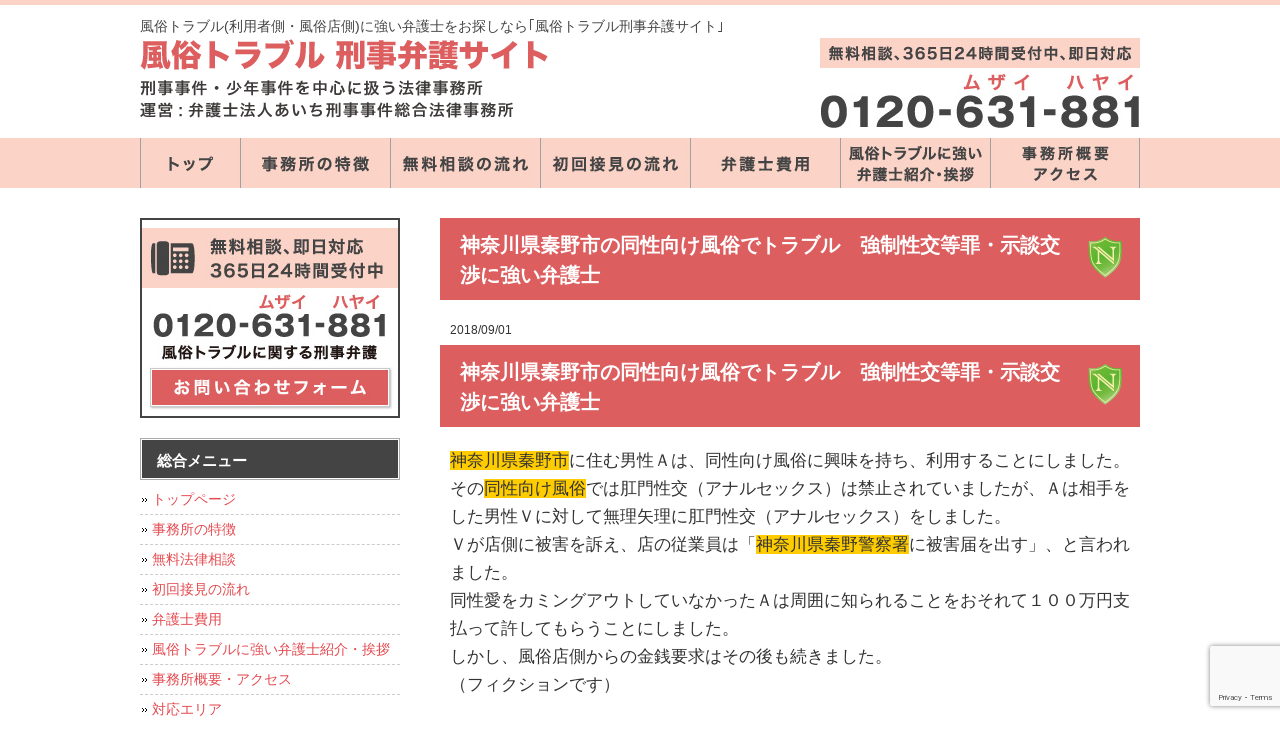

--- FILE ---
content_type: text/html; charset=UTF-8
request_url: https://fuzokutrouble-bengo.com/kanagawaken-hadanoshi-doseimukefuzoku-toraburu-kyoseiseikotozai-jidankosho-bengoshi/
body_size: 15576
content:
<!DOCTYPE html>
<html lang="ja">
<head>
	<!-- Google Tag Manager -->
<script>(function(w,d,s,l,i){w[l]=w[l]||[];w[l].push({'gtm.start':
new Date().getTime(),event:'gtm.js'});var f=d.getElementsByTagName(s)[0],
j=d.createElement(s),dl=l!='dataLayer'?'&l='+l:'';j.async=true;j.src=
'https://www.googletagmanager.com/gtm.js?id='+i+dl;f.parentNode.insertBefore(j,f);
})(window,document,'script','dataLayer','GTM-PML8R9DS');</script>
<!-- End Google Tag Manager -->
	
<meta charset="UTF-8">
<meta name="viewport" content="width=device-width, user-scalable=yes, maximum-scale=1.0, minimum-scale=1.0">
<meta name="author" content="SamuraiLabCMS">
<meta name="keyword" content="風俗,トラブル,弁護士,無料法律相談,弁護士事務所">
<title>神奈川県秦野市の同性向け風俗でトラブル　強制性交等罪・示談交渉に強い弁護士 - 風俗トラブル(利用者側・風俗店側)に強い弁護士をお探しなら｢風俗トラブル刑事弁護サイト｣</title>
<link rel="stylesheet" type="text/css" media="all" href="https://fuzokutrouble-bengo.com/wp-content/themes/fuzokutrouble/style.css">
<meta name='robots' content='max-image-preview:large' />
<link rel="alternate" title="oEmbed (JSON)" type="application/json+oembed" href="https://fuzokutrouble-bengo.com/wp-json/oembed/1.0/embed?url=https%3A%2F%2Ffuzokutrouble-bengo.com%2Fkanagawaken-hadanoshi-doseimukefuzoku-toraburu-kyoseiseikotozai-jidankosho-bengoshi%2F" />
<link rel="alternate" title="oEmbed (XML)" type="text/xml+oembed" href="https://fuzokutrouble-bengo.com/wp-json/oembed/1.0/embed?url=https%3A%2F%2Ffuzokutrouble-bengo.com%2Fkanagawaken-hadanoshi-doseimukefuzoku-toraburu-kyoseiseikotozai-jidankosho-bengoshi%2F&#038;format=xml" />
<style id='wp-img-auto-sizes-contain-inline-css' type='text/css'>
img:is([sizes=auto i],[sizes^="auto," i]){contain-intrinsic-size:3000px 1500px}
/*# sourceURL=wp-img-auto-sizes-contain-inline-css */
</style>
<style id='wp-emoji-styles-inline-css' type='text/css'>

	img.wp-smiley, img.emoji {
		display: inline !important;
		border: none !important;
		box-shadow: none !important;
		height: 1em !important;
		width: 1em !important;
		margin: 0 0.07em !important;
		vertical-align: -0.1em !important;
		background: none !important;
		padding: 0 !important;
	}
/*# sourceURL=wp-emoji-styles-inline-css */
</style>
<style id='wp-block-library-inline-css' type='text/css'>
:root{--wp-block-synced-color:#7a00df;--wp-block-synced-color--rgb:122,0,223;--wp-bound-block-color:var(--wp-block-synced-color);--wp-editor-canvas-background:#ddd;--wp-admin-theme-color:#007cba;--wp-admin-theme-color--rgb:0,124,186;--wp-admin-theme-color-darker-10:#006ba1;--wp-admin-theme-color-darker-10--rgb:0,107,160.5;--wp-admin-theme-color-darker-20:#005a87;--wp-admin-theme-color-darker-20--rgb:0,90,135;--wp-admin-border-width-focus:2px}@media (min-resolution:192dpi){:root{--wp-admin-border-width-focus:1.5px}}.wp-element-button{cursor:pointer}:root .has-very-light-gray-background-color{background-color:#eee}:root .has-very-dark-gray-background-color{background-color:#313131}:root .has-very-light-gray-color{color:#eee}:root .has-very-dark-gray-color{color:#313131}:root .has-vivid-green-cyan-to-vivid-cyan-blue-gradient-background{background:linear-gradient(135deg,#00d084,#0693e3)}:root .has-purple-crush-gradient-background{background:linear-gradient(135deg,#34e2e4,#4721fb 50%,#ab1dfe)}:root .has-hazy-dawn-gradient-background{background:linear-gradient(135deg,#faaca8,#dad0ec)}:root .has-subdued-olive-gradient-background{background:linear-gradient(135deg,#fafae1,#67a671)}:root .has-atomic-cream-gradient-background{background:linear-gradient(135deg,#fdd79a,#004a59)}:root .has-nightshade-gradient-background{background:linear-gradient(135deg,#330968,#31cdcf)}:root .has-midnight-gradient-background{background:linear-gradient(135deg,#020381,#2874fc)}:root{--wp--preset--font-size--normal:16px;--wp--preset--font-size--huge:42px}.has-regular-font-size{font-size:1em}.has-larger-font-size{font-size:2.625em}.has-normal-font-size{font-size:var(--wp--preset--font-size--normal)}.has-huge-font-size{font-size:var(--wp--preset--font-size--huge)}.has-text-align-center{text-align:center}.has-text-align-left{text-align:left}.has-text-align-right{text-align:right}.has-fit-text{white-space:nowrap!important}#end-resizable-editor-section{display:none}.aligncenter{clear:both}.items-justified-left{justify-content:flex-start}.items-justified-center{justify-content:center}.items-justified-right{justify-content:flex-end}.items-justified-space-between{justify-content:space-between}.screen-reader-text{border:0;clip-path:inset(50%);height:1px;margin:-1px;overflow:hidden;padding:0;position:absolute;width:1px;word-wrap:normal!important}.screen-reader-text:focus{background-color:#ddd;clip-path:none;color:#444;display:block;font-size:1em;height:auto;left:5px;line-height:normal;padding:15px 23px 14px;text-decoration:none;top:5px;width:auto;z-index:100000}html :where(.has-border-color){border-style:solid}html :where([style*=border-top-color]){border-top-style:solid}html :where([style*=border-right-color]){border-right-style:solid}html :where([style*=border-bottom-color]){border-bottom-style:solid}html :where([style*=border-left-color]){border-left-style:solid}html :where([style*=border-width]){border-style:solid}html :where([style*=border-top-width]){border-top-style:solid}html :where([style*=border-right-width]){border-right-style:solid}html :where([style*=border-bottom-width]){border-bottom-style:solid}html :where([style*=border-left-width]){border-left-style:solid}html :where(img[class*=wp-image-]){height:auto;max-width:100%}:where(figure){margin:0 0 1em}html :where(.is-position-sticky){--wp-admin--admin-bar--position-offset:var(--wp-admin--admin-bar--height,0px)}@media screen and (max-width:600px){html :where(.is-position-sticky){--wp-admin--admin-bar--position-offset:0px}}

/*# sourceURL=wp-block-library-inline-css */
</style><style id='global-styles-inline-css' type='text/css'>
:root{--wp--preset--aspect-ratio--square: 1;--wp--preset--aspect-ratio--4-3: 4/3;--wp--preset--aspect-ratio--3-4: 3/4;--wp--preset--aspect-ratio--3-2: 3/2;--wp--preset--aspect-ratio--2-3: 2/3;--wp--preset--aspect-ratio--16-9: 16/9;--wp--preset--aspect-ratio--9-16: 9/16;--wp--preset--color--black: #000000;--wp--preset--color--cyan-bluish-gray: #abb8c3;--wp--preset--color--white: #ffffff;--wp--preset--color--pale-pink: #f78da7;--wp--preset--color--vivid-red: #cf2e2e;--wp--preset--color--luminous-vivid-orange: #ff6900;--wp--preset--color--luminous-vivid-amber: #fcb900;--wp--preset--color--light-green-cyan: #7bdcb5;--wp--preset--color--vivid-green-cyan: #00d084;--wp--preset--color--pale-cyan-blue: #8ed1fc;--wp--preset--color--vivid-cyan-blue: #0693e3;--wp--preset--color--vivid-purple: #9b51e0;--wp--preset--gradient--vivid-cyan-blue-to-vivid-purple: linear-gradient(135deg,rgb(6,147,227) 0%,rgb(155,81,224) 100%);--wp--preset--gradient--light-green-cyan-to-vivid-green-cyan: linear-gradient(135deg,rgb(122,220,180) 0%,rgb(0,208,130) 100%);--wp--preset--gradient--luminous-vivid-amber-to-luminous-vivid-orange: linear-gradient(135deg,rgb(252,185,0) 0%,rgb(255,105,0) 100%);--wp--preset--gradient--luminous-vivid-orange-to-vivid-red: linear-gradient(135deg,rgb(255,105,0) 0%,rgb(207,46,46) 100%);--wp--preset--gradient--very-light-gray-to-cyan-bluish-gray: linear-gradient(135deg,rgb(238,238,238) 0%,rgb(169,184,195) 100%);--wp--preset--gradient--cool-to-warm-spectrum: linear-gradient(135deg,rgb(74,234,220) 0%,rgb(151,120,209) 20%,rgb(207,42,186) 40%,rgb(238,44,130) 60%,rgb(251,105,98) 80%,rgb(254,248,76) 100%);--wp--preset--gradient--blush-light-purple: linear-gradient(135deg,rgb(255,206,236) 0%,rgb(152,150,240) 100%);--wp--preset--gradient--blush-bordeaux: linear-gradient(135deg,rgb(254,205,165) 0%,rgb(254,45,45) 50%,rgb(107,0,62) 100%);--wp--preset--gradient--luminous-dusk: linear-gradient(135deg,rgb(255,203,112) 0%,rgb(199,81,192) 50%,rgb(65,88,208) 100%);--wp--preset--gradient--pale-ocean: linear-gradient(135deg,rgb(255,245,203) 0%,rgb(182,227,212) 50%,rgb(51,167,181) 100%);--wp--preset--gradient--electric-grass: linear-gradient(135deg,rgb(202,248,128) 0%,rgb(113,206,126) 100%);--wp--preset--gradient--midnight: linear-gradient(135deg,rgb(2,3,129) 0%,rgb(40,116,252) 100%);--wp--preset--font-size--small: 13px;--wp--preset--font-size--medium: 20px;--wp--preset--font-size--large: 36px;--wp--preset--font-size--x-large: 42px;--wp--preset--spacing--20: 0.44rem;--wp--preset--spacing--30: 0.67rem;--wp--preset--spacing--40: 1rem;--wp--preset--spacing--50: 1.5rem;--wp--preset--spacing--60: 2.25rem;--wp--preset--spacing--70: 3.38rem;--wp--preset--spacing--80: 5.06rem;--wp--preset--shadow--natural: 6px 6px 9px rgba(0, 0, 0, 0.2);--wp--preset--shadow--deep: 12px 12px 50px rgba(0, 0, 0, 0.4);--wp--preset--shadow--sharp: 6px 6px 0px rgba(0, 0, 0, 0.2);--wp--preset--shadow--outlined: 6px 6px 0px -3px rgb(255, 255, 255), 6px 6px rgb(0, 0, 0);--wp--preset--shadow--crisp: 6px 6px 0px rgb(0, 0, 0);}:where(.is-layout-flex){gap: 0.5em;}:where(.is-layout-grid){gap: 0.5em;}body .is-layout-flex{display: flex;}.is-layout-flex{flex-wrap: wrap;align-items: center;}.is-layout-flex > :is(*, div){margin: 0;}body .is-layout-grid{display: grid;}.is-layout-grid > :is(*, div){margin: 0;}:where(.wp-block-columns.is-layout-flex){gap: 2em;}:where(.wp-block-columns.is-layout-grid){gap: 2em;}:where(.wp-block-post-template.is-layout-flex){gap: 1.25em;}:where(.wp-block-post-template.is-layout-grid){gap: 1.25em;}.has-black-color{color: var(--wp--preset--color--black) !important;}.has-cyan-bluish-gray-color{color: var(--wp--preset--color--cyan-bluish-gray) !important;}.has-white-color{color: var(--wp--preset--color--white) !important;}.has-pale-pink-color{color: var(--wp--preset--color--pale-pink) !important;}.has-vivid-red-color{color: var(--wp--preset--color--vivid-red) !important;}.has-luminous-vivid-orange-color{color: var(--wp--preset--color--luminous-vivid-orange) !important;}.has-luminous-vivid-amber-color{color: var(--wp--preset--color--luminous-vivid-amber) !important;}.has-light-green-cyan-color{color: var(--wp--preset--color--light-green-cyan) !important;}.has-vivid-green-cyan-color{color: var(--wp--preset--color--vivid-green-cyan) !important;}.has-pale-cyan-blue-color{color: var(--wp--preset--color--pale-cyan-blue) !important;}.has-vivid-cyan-blue-color{color: var(--wp--preset--color--vivid-cyan-blue) !important;}.has-vivid-purple-color{color: var(--wp--preset--color--vivid-purple) !important;}.has-black-background-color{background-color: var(--wp--preset--color--black) !important;}.has-cyan-bluish-gray-background-color{background-color: var(--wp--preset--color--cyan-bluish-gray) !important;}.has-white-background-color{background-color: var(--wp--preset--color--white) !important;}.has-pale-pink-background-color{background-color: var(--wp--preset--color--pale-pink) !important;}.has-vivid-red-background-color{background-color: var(--wp--preset--color--vivid-red) !important;}.has-luminous-vivid-orange-background-color{background-color: var(--wp--preset--color--luminous-vivid-orange) !important;}.has-luminous-vivid-amber-background-color{background-color: var(--wp--preset--color--luminous-vivid-amber) !important;}.has-light-green-cyan-background-color{background-color: var(--wp--preset--color--light-green-cyan) !important;}.has-vivid-green-cyan-background-color{background-color: var(--wp--preset--color--vivid-green-cyan) !important;}.has-pale-cyan-blue-background-color{background-color: var(--wp--preset--color--pale-cyan-blue) !important;}.has-vivid-cyan-blue-background-color{background-color: var(--wp--preset--color--vivid-cyan-blue) !important;}.has-vivid-purple-background-color{background-color: var(--wp--preset--color--vivid-purple) !important;}.has-black-border-color{border-color: var(--wp--preset--color--black) !important;}.has-cyan-bluish-gray-border-color{border-color: var(--wp--preset--color--cyan-bluish-gray) !important;}.has-white-border-color{border-color: var(--wp--preset--color--white) !important;}.has-pale-pink-border-color{border-color: var(--wp--preset--color--pale-pink) !important;}.has-vivid-red-border-color{border-color: var(--wp--preset--color--vivid-red) !important;}.has-luminous-vivid-orange-border-color{border-color: var(--wp--preset--color--luminous-vivid-orange) !important;}.has-luminous-vivid-amber-border-color{border-color: var(--wp--preset--color--luminous-vivid-amber) !important;}.has-light-green-cyan-border-color{border-color: var(--wp--preset--color--light-green-cyan) !important;}.has-vivid-green-cyan-border-color{border-color: var(--wp--preset--color--vivid-green-cyan) !important;}.has-pale-cyan-blue-border-color{border-color: var(--wp--preset--color--pale-cyan-blue) !important;}.has-vivid-cyan-blue-border-color{border-color: var(--wp--preset--color--vivid-cyan-blue) !important;}.has-vivid-purple-border-color{border-color: var(--wp--preset--color--vivid-purple) !important;}.has-vivid-cyan-blue-to-vivid-purple-gradient-background{background: var(--wp--preset--gradient--vivid-cyan-blue-to-vivid-purple) !important;}.has-light-green-cyan-to-vivid-green-cyan-gradient-background{background: var(--wp--preset--gradient--light-green-cyan-to-vivid-green-cyan) !important;}.has-luminous-vivid-amber-to-luminous-vivid-orange-gradient-background{background: var(--wp--preset--gradient--luminous-vivid-amber-to-luminous-vivid-orange) !important;}.has-luminous-vivid-orange-to-vivid-red-gradient-background{background: var(--wp--preset--gradient--luminous-vivid-orange-to-vivid-red) !important;}.has-very-light-gray-to-cyan-bluish-gray-gradient-background{background: var(--wp--preset--gradient--very-light-gray-to-cyan-bluish-gray) !important;}.has-cool-to-warm-spectrum-gradient-background{background: var(--wp--preset--gradient--cool-to-warm-spectrum) !important;}.has-blush-light-purple-gradient-background{background: var(--wp--preset--gradient--blush-light-purple) !important;}.has-blush-bordeaux-gradient-background{background: var(--wp--preset--gradient--blush-bordeaux) !important;}.has-luminous-dusk-gradient-background{background: var(--wp--preset--gradient--luminous-dusk) !important;}.has-pale-ocean-gradient-background{background: var(--wp--preset--gradient--pale-ocean) !important;}.has-electric-grass-gradient-background{background: var(--wp--preset--gradient--electric-grass) !important;}.has-midnight-gradient-background{background: var(--wp--preset--gradient--midnight) !important;}.has-small-font-size{font-size: var(--wp--preset--font-size--small) !important;}.has-medium-font-size{font-size: var(--wp--preset--font-size--medium) !important;}.has-large-font-size{font-size: var(--wp--preset--font-size--large) !important;}.has-x-large-font-size{font-size: var(--wp--preset--font-size--x-large) !important;}
/*# sourceURL=global-styles-inline-css */
</style>

<style id='classic-theme-styles-inline-css' type='text/css'>
/*! This file is auto-generated */
.wp-block-button__link{color:#fff;background-color:#32373c;border-radius:9999px;box-shadow:none;text-decoration:none;padding:calc(.667em + 2px) calc(1.333em + 2px);font-size:1.125em}.wp-block-file__button{background:#32373c;color:#fff;text-decoration:none}
/*# sourceURL=/wp-includes/css/classic-themes.min.css */
</style>
<link rel='stylesheet' id='contact-form-7-css' href='https://fuzokutrouble-bengo.com/wp-content/plugins/contact-form-7/includes/css/styles.css?ver=6.1.4' type='text/css' media='all' />
<link rel="https://api.w.org/" href="https://fuzokutrouble-bengo.com/wp-json/" /><link rel="alternate" title="JSON" type="application/json" href="https://fuzokutrouble-bengo.com/wp-json/wp/v2/posts/663" /><link rel="EditURI" type="application/rsd+xml" title="RSD" href="https://fuzokutrouble-bengo.com/xmlrpc.php?rsd" />
<link rel="canonical" href="https://fuzokutrouble-bengo.com/kanagawaken-hadanoshi-doseimukefuzoku-toraburu-kyoseiseikotozai-jidankosho-bengoshi/" />
<link rel='shortlink' href='https://fuzokutrouble-bengo.com/?p=663' />
<link rel="icon" href="https://fuzokutrouble-bengo.com/wp-content/uploads/2022/12/cropped-favicon-32x32.png" sizes="32x32" />
<link rel="icon" href="https://fuzokutrouble-bengo.com/wp-content/uploads/2022/12/cropped-favicon-192x192.png" sizes="192x192" />
<link rel="apple-touch-icon" href="https://fuzokutrouble-bengo.com/wp-content/uploads/2022/12/cropped-favicon-180x180.png" />
<meta name="msapplication-TileImage" content="https://fuzokutrouble-bengo.com/wp-content/uploads/2022/12/cropped-favicon-270x270.png" />
<script src="//ajax.googleapis.com/ajax/libs/jquery/3.3.1/jquery.min.js"></script>
<script src="https://fuzokutrouble-bengo.com/wp-content/themes/fuzokutrouble/js/menu.js"></script>



<!-- Global site tag (gtag.js) - Google Ads: 965803890 -->
<script async src="https://www.googletagmanager.com/gtag/js?id=AW-965803890"></script>
<script>
  window.dataLayer = window.dataLayer || [];
  function gtag(){dataLayer.push(arguments);}
  gtag('js', new Date());

  gtag('config', 'AW-965803890');
  gtag('config', 'UA-81932745-39');
</script>


<!-- Event snippet for ー風俗電話 conversion page
In your html page, add the snippet and call gtag_report_conversion when someone clicks on the chosen link or button. -->
<script>
function gtag_report_conversion(url) {
  var callback = function () {
    if (typeof(url) != 'undefined') {
      window.location = url;
    }
  };
  gtag('event', 'conversion', {
      'send_to': 'AW-965803890/AC4yCNHa35UBEPL-w8wD',
      'event_callback': callback
  });
  return false;
}
</script>

<!-- Event snippet for ー風俗お問い合わせフォーム conversion page -->
<script>
window.addEventListener('DOMContentLoaded', function() {
if(window.location.pathname == "/contact/"){
document.querySelectorAll('[value="送信する"]').forEach(function(e) {
e.addEventListener('click', function() {
gtag('event', 'conversion', {
'send_to': 'AW-965803890/wEToCNSuiqcBEPL-w8wD',
'user_data': {
'email': document.querySelector('[name="your-email"]').value
}
});
});
});
};
});
</script>


</head>
<body>
<!-- Google Tag Manager (noscript) -->
<noscript><iframe src="https://www.googletagmanager.com/ns.html?id=GTM-PML8R9DS"
height="0" width="0" style="display:none;visibility:hidden"></iframe></noscript>
<!-- End Google Tag Manager (noscript) -->
	
<!-- ヘッダー -->
<header id="header">
  <div class="inner">

    <!--pcはh1　SPはロゴとバーガーメニュー -->
        <h1>
      風俗トラブル(利用者側・風俗店側)に強い弁護士をお探しなら｢風俗トラブル刑事弁護サイト｣    </h1>
        <!--//pcはh1　SPはロゴとバーガーメニュー -->

    <!--pcはロゴ-->
        <div class="left">
      <a href="https://fuzokutrouble-bengo.com"> <img src="https://fuzokutrouble-bengo.com/wp-content/themes/fuzokutrouble/images/header_logo.gif" width="412" height="81" alt="あいち刑事事件総合_風俗ロゴ"> </a>
    </div>
        <!--//pcはロゴ-->

    <!--pcは電話バナー SPは電話リンク-->
        <div class="right">
      <img src="https://fuzokutrouble-bengo.com/wp-content/themes/fuzokutrouble/images/header_tel.jpg" alt="tel:0120-631-881" width="320" height="90">
    </div>
        <!--//pcは電話バナー SPは電話リンク-->

  </div>
</header>
<!-- / ヘッダー -->

<!--PC時のナビメニュー7 -->

<div id="navibar7" class="kotei2">
  <ul>
    <li class="link1"> <a href="https://fuzokutrouble-bengo.com">トップページ</a> </li>
    <li class="link2"> <a href="https://fuzokutrouble-bengo.com/tokucho">事務所の特徴</a> </li>
    <li class="link3"> <a href="https://fuzokutrouble-bengo.com/muryou-houritu-soudan">無料相談の流れ</a> </li>
    <li class="link4"> <a href="https://fuzokutrouble-bengo.com/syokaisekken">初回接見の流れ</a> </li>
    <li class="link5"> <a href="https://fuzokutrouble-bengo.com/bengosi-hiyou">弁護士費用</a> </li>
    <li class="link6"> <a href="https://fuzokutrouble-bengo.com/bengosi-syoukai">風俗トラブルに強い弁護士紹介・挨拶</a> </li>
    <li class="link7"> <a href="https://fuzokutrouble-bengo.com/office">事務所概要・アクセス</a> </li>
  </ul>
</div>

<!--//PC時のナビメニュー7 -->
<div id="wrapper">

<div id="content">
<section>
		<article id="post-663" class="content">
	  <header>
      <h2>神奈川県秦野市の同性向け風俗でトラブル　強制性交等罪・示談交渉に強い弁護士</h2>
    </header>
    <div class="post">
    <p class="dateLabel"><time datetime="2018-09-01">2018/09/01</time>
		<h2>神奈川県秦野市の同性向け風俗でトラブル　強制性交等罪・示談交渉に強い弁護士</h2>
<p><span style="background-color: #ffcc00;">神奈川県秦野市</span>に住む男性Ａは、同性向け風俗に興味を持ち、利用することにしました。<br />
その<span style="background-color: #ffcc00;">同性向け風俗</span>では肛門性交（アナルセックス）は禁止されていましたが、Ａは相手をした男性Ｖに対して無理矢理に肛門性交（アナルセックス）をしました。<br />
Ｖが店側に被害を訴え、店の従業員は「<span style="background-color: #ffcc00;">神奈川県秦野警察署</span>に被害届を出す」、と言われました。<br />
同性愛をカミングアウトしていなかったＡは周囲に知られることをおそれて１００万円支払って許してもらうことにしました。<br />
しかし、風俗店側からの金銭要求はその後も続きました。<br />
（フィクションです）</p>
<h3>同性同士でも強制性交等罪に</h3>
<p>平成２９年に刑法が改正され、刑法第１７７条の強姦罪が<span style="background-color: #ffcc00;">強制性交等罪</span>となりました。<br />
非親告罪となった点、罰則が３年以上の有期懲役から５年以上の有期懲役となった点などが変わっていますが、一番大きく変わった点は処罰される行為が姦淫から性交等になったことです。<br />
従来の強姦罪は姦淫が要件となっており、男性器を女性器に挿入することで成立する犯罪でした。<br />
そのため、被害者は女性に限定されていたのですが、<span style="background-color: #ffcc00;">強制性交等罪</span>となったことにより、以前は強制わいせつ罪に該当していた肛門性交（アナルセックス）、口腔性交（フェラチオ）についても<span style="background-color: #ffcc00;">強制性交等罪</span>の処罰対象となり、<a href="https://fuzokutrouble-bengo.com/dansei-seikoui/"><span style="color: #ff6600;"><strong>男性同士でも強制性交等罪が成立する</strong></span></a>ようになりました。</p>
<h3>同性向け風俗</h3>
<p>日本には、様々な種類の風俗が存在し、中には同性を対象とした<span style="background-color: #ffcc00;">同性向け風俗</span>も存在します。<br />
<span style="background-color: #ffcc00;">同性向け風俗店</span>でトラブルになってしまった場合、自身が同性愛者であることをカミングアウトしていなかった場合には、周囲に知られてしまうことを防ぐために、言いなりの示談金を支払ってしまうことがあるかもしれません。<br />
しかし、正式に書面による<a href="https://fuzokutrouble-bengo.com/sidan/"><span style="color: #ff6600;"><strong>示談</strong></span></a>をしていなければ、今回のケースのように一度支払っても何度も金銭を要求されてしまうことがあります。<br />
このような事態を防ぐためにも、<span style="background-color: #ffcc00;">示談交渉</span>に強い弁護士に依頼し、正式に示談書を作成するようにしましょう。<br />
弁護士事務所から周囲に情報が漏れることはありませんので、安心してご相談いただけます。</p>
<p><strong>弁護士法人あいち刑事事件総合法律事務所</strong>では、<span style="background-color: #ffcc00;">示談交渉</span>に強い<span style="background-color: #ffcc00;">弁護士</span>が<a href="https://fuzokutrouble-bengo.com/muryou-houritu-soudan/"><span style="color: #ff6600;"><strong>無料法律相談</strong></span></a>、<a href="https://fuzokutrouble-bengo.com/syokaisekken/"><span style="color: #ff6600;"><strong>初回接見</strong></span></a>を行っています。<br />
ご予約はフリーダイヤル<strong>０１２０－６３１－８８１</strong>で受け付けておりますのでお気軽にお問い合わせください。<br />
（<span style="background-color: #ffcc00;">神奈川県秦野警察署</span>までの初回接見費用　<span style="color: #ff6600;"><strong>４１，０００円</strong></span>）</p>
    </div>
      </article>
	  <div class="pagenav">
			<span class="prev"><a href="https://fuzokutrouble-bengo.com/kyabajo-seieki-kibutsusonakizai-tokyoto-jidankosho-bengoshi/" rel="prev">&laquo; 前のページ</a></span>
			<span class="next"><a href="https://fuzokutrouble-bengo.com/saitamaken-chichibushi-fuzokutoraburu-ninshinhakkaku-keijijiken-bengoshi/" rel="next">次のページ &raquo;</a></span>
	</div>
  </section>
<p>&nbsp;</p>
<div>
  <a href="https://fuzokutrouble-bengo.com/contact"><img src="https://fuzokutrouble-bengo.com/wp-content/themes/fuzokutrouble/images/right_sub_contact.gif" width="700" height="170" alt="無料相談ご予約・お問い合わせ"></a>
</div>
<p>&nbsp;</p>
<div class="banner_shibu">
        <ul>
					<li><span class="place">札幌支部</span> 札幌市中央区北1条西3丁目3-14　<br> 敷島プラザビル5階<br> 「札幌駅」徒歩約7分</li>
					<li><span class="place">仙台支部</span> 仙台市青葉区中央2-11-19　<br> 仙南ビル5階<br> ｢仙台駅｣徒歩約7分</li>
					<li><span class="place">千葉支部</span> 千葉市中央区弁天1丁目15-1　<br> 細川ビル2階<br> ｢千葉駅｣徒歩約1分</li>
          <li><span class="place">東京支部</span> 東京都新宿区西新宿1丁目14-15<br> タウンウエストビル9階<br> ｢新宿駅｣徒歩約3分</li>
          <li><span class="place">八王子支部</span> 東京都八王子市旭町8番10号<br> 比留間ビル3階<br> ｢八王子駅｣徒歩約2分</li>
          <li><span class="place">さいたま支部</span> さいたま市大宮区下町2丁目55<br> 明邦下町ビル2階<br> ｢大宮駅｣徒歩約5分</li>
          <li><span class="place">横浜支部</span> 横浜市西区北幸2丁目10-27<br> 東武立野ビル8階<br> ｢横浜駅｣徒歩約9分</li>
          <li><span class="place">名古屋支部</span> 名古屋市中村区名駅南1丁目28-19<br> 名南クリヤマビル6階<br> ｢名古屋駅｣徒歩約5分</li>
          <li><span class="place">京都支部</span> 京都市下京区材木町499-2<br> 第1キョートビル4階<br> ｢京都駅｣徒歩約5分</li>
          <li><span class="place">大阪支部</span> 大阪市北区曽根崎新地2丁目6-12<br> 大阪小学館ビル7階<br> ｢大阪・梅田駅｣徒歩約9分</li>
          <li><span class="place">神戸支部</span> 神戸市中央区磯辺通4丁目2番26号<br> 新芙蓉ビル10階<br> ｢三ノ宮・神戸三宮駅｣徒歩約7分</li>
			<li><span class="place">福岡支部</span> 福岡市博多区博多駅東2丁目5-28<br> 博多偕成ビル609号<br> ｢博多駅｣徒歩約2分</li>
        </ul>
      </div>
<p style="text-align: right;"><a href="#">ページの上部へ戻る</a></p>
</div>


<aside id="sidebar">
  <p class="bottom20 center"><a href="https://fuzokutrouble-bengo.com/contact"> <img src="https://fuzokutrouble-bengo.com/wp-content/themes/fuzokutrouble/images/left_contact.jpg" width="260" height="200" alt="お問合せバナー"> </a> </p>

  
  <!--ウィジェット -->
  <section id="nav_menu-3" class="widget widget_nav_menu"><h3><span>総合メニュー</span></h3><div class="menu-%e7%b7%8f%e5%90%88%e3%83%a1%e3%83%8b%e3%83%a5%e3%83%bc-container"><ul id="menu-%e7%b7%8f%e5%90%88%e3%83%a1%e3%83%8b%e3%83%a5%e3%83%bc" class="menu"><li id="menu-item-454" class="menu-item menu-item-type-custom menu-item-object-custom menu-item-home menu-item-454"><a href="https://fuzokutrouble-bengo.com/">トップページ</a></li>
<li id="menu-item-455" class="menu-item menu-item-type-post_type menu-item-object-page menu-item-455"><a href="https://fuzokutrouble-bengo.com/tokucho/">事務所の特徴</a></li>
<li id="menu-item-461" class="menu-item menu-item-type-post_type menu-item-object-page menu-item-461"><a href="https://fuzokutrouble-bengo.com/muryou-houritu-soudan/">無料法律相談</a></li>
<li id="menu-item-458" class="menu-item menu-item-type-post_type menu-item-object-page menu-item-458"><a href="https://fuzokutrouble-bengo.com/syokaisekken/">初回接見の流れ</a></li>
<li id="menu-item-460" class="menu-item menu-item-type-post_type menu-item-object-page menu-item-460"><a href="https://fuzokutrouble-bengo.com/bengosi-hiyou/">弁護士費用</a></li>
<li id="menu-item-462" class="menu-item menu-item-type-post_type menu-item-object-page menu-item-462"><a href="https://fuzokutrouble-bengo.com/bengosi-syoukai/">風俗トラブルに強い弁護士紹介・挨拶</a></li>
<li id="menu-item-456" class="menu-item menu-item-type-post_type menu-item-object-page menu-item-456"><a href="https://fuzokutrouble-bengo.com/office/">事務所概要・アクセス</a></li>
<li id="menu-item-459" class="menu-item menu-item-type-post_type menu-item-object-page menu-item-459"><a href="https://fuzokutrouble-bengo.com/area/">対応エリア</a></li>
</ul></div></section><section id="nav_menu-4" class="widget widget_nav_menu"><h3><span>風俗トラブルの弁護活動</span></h3><div class="menu-%e9%a2%a8%e4%bf%97%e3%83%88%e3%83%a9%e3%83%96%e3%83%ab%e3%81%ae%e5%bc%81%e8%ad%b7%e6%b4%bb%e5%8b%95-container"><ul id="menu-%e9%a2%a8%e4%bf%97%e3%83%88%e3%83%a9%e3%83%96%e3%83%ab%e3%81%ae%e5%bc%81%e8%ad%b7%e6%b4%bb%e5%8b%95" class="menu"><li id="menu-item-465" class="menu-item menu-item-type-post_type menu-item-object-page menu-item-465"><a href="https://fuzokutrouble-bengo.com/fuuzoku-houritu/">風俗トラブルに関する法律・条例</a></li>
<li id="menu-item-464" class="menu-item menu-item-type-post_type menu-item-object-page menu-item-464"><a href="https://fuzokutrouble-bengo.com/keisatu-kainyuu/">警察が介入したらどうなるのか～刑事手続きの流れ</a></li>
<li id="menu-item-466" class="menu-item menu-item-type-post_type menu-item-object-page menu-item-466"><a href="https://fuzokutrouble-bengo.com/fuuzoku-zirei/">風俗トラブル事例集</a></li>
<li id="menu-item-467" class="menu-item menu-item-type-post_type menu-item-object-page menu-item-467"><a href="https://fuzokutrouble-bengo.com/saihanbousi/">再犯防止のために～カウンセリングなど～</a></li>
<li id="menu-item-468" class="menu-item menu-item-type-post_type menu-item-object-page menu-item-468"><a href="https://fuzokutrouble-bengo.com/kokusenbengo-sisenbengo-tigai/">国選弁護と私選弁護の違い</a></li>
</ul></div></section><section id="nav_menu-5" class="widget widget_nav_menu"><h3><span>ご相談内容別</span></h3><div class="menu-%e3%81%94%e7%9b%b8%e8%ab%87%e5%86%85%e5%ae%b9%e5%88%a5-container"><ul id="menu-%e3%81%94%e7%9b%b8%e8%ab%87%e5%86%85%e5%ae%b9%e5%88%a5" class="menu"><li id="menu-item-483" class="menu-item menu-item-type-post_type menu-item-object-page menu-item-483"><a href="https://fuzokutrouble-bengo.com/keisatu-tuuhou-2/">警察に通報されるか不安～こんな場合、通報されますか？～</a></li>
<li id="menu-item-488" class="menu-item menu-item-type-post_type menu-item-object-page menu-item-488"><a href="https://fuzokutrouble-bengo.com/taiho-fuan/">逮捕されないか不安～こんな場合、逮捕されますか？</a></li>
<li id="menu-item-487" class="menu-item menu-item-type-post_type menu-item-object-page menu-item-487"><a href="https://fuzokutrouble-bengo.com/taiho-sintaikousoku/">逮捕されてしまったら～身体拘束されている場合の手続きの流れ～</a></li>
<li id="menu-item-489" class="menu-item menu-item-type-post_type menu-item-object-page menu-item-489"><a href="https://fuzokutrouble-bengo.com/taiho-sarenaitameni/">逮捕されないために</a></li>
<li id="menu-item-485" class="menu-item menu-item-type-post_type menu-item-object-page menu-item-485"><a href="https://fuzokutrouble-bengo.com/keisatu-tuuhou/">身に覚えがないのに警察に通報・逮捕された</a></li>
<li id="menu-item-486" class="menu-item menu-item-type-post_type menu-item-object-page menu-item-486"><a href="https://fuzokutrouble-bengo.com/taiho-kazoku-menkai/">逮捕された家族に面会･差入れをしたい</a></li>
<li id="menu-item-474" class="menu-item menu-item-type-post_type menu-item-object-page menu-item-474"><a href="https://fuzokutrouble-bengo.com/torisirabe-taiou/">取調べへの対応の仕方を教えてほしい</a></li>
<li id="menu-item-477" class="menu-item menu-item-type-post_type menu-item-object-page menu-item-477"><a href="https://fuzokutrouble-bengo.com/syakuhou/">早く釈放してほしい</a></li>
<li id="menu-item-472" class="menu-item menu-item-type-post_type menu-item-object-page menu-item-472"><a href="https://fuzokutrouble-bengo.com/hosyaku/">保釈してほしい</a></li>
<li id="menu-item-473" class="menu-item menu-item-type-post_type menu-item-object-page menu-item-473"><a href="https://fuzokutrouble-bengo.com/zenka/">前科を避けたい</a></li>
<li id="menu-item-469" class="menu-item menu-item-type-post_type menu-item-object-page menu-item-469"><a href="https://fuzokutrouble-bengo.com/fukiso/">不起訴にしてほしい</a></li>
<li id="menu-item-480" class="menu-item menu-item-type-post_type menu-item-object-page menu-item-480"><a href="https://fuzokutrouble-bengo.com/bakkinkei/">罰金刑にしてほしい</a></li>
<li id="menu-item-476" class="menu-item menu-item-type-post_type menu-item-object-page menu-item-476"><a href="https://fuzokutrouble-bengo.com/sikkouyuuyo/">執行猶予にしてほしい</a></li>
<li id="menu-item-478" class="menu-item menu-item-type-post_type menu-item-object-page menu-item-478"><a href="https://fuzokutrouble-bengo.com/muzai-syoumei/">無罪を証明してほしい</a></li>
<li id="menu-item-481" class="menu-item menu-item-type-post_type menu-item-object-page menu-item-481"><a href="https://fuzokutrouble-bengo.com/zisyu/">自首したい／自首した方が良いでしょうか？</a></li>
<li id="menu-item-479" class="menu-item menu-item-type-post_type menu-item-object-page menu-item-479"><a href="https://fuzokutrouble-bengo.com/sidan/">示談で解決したい</a></li>
<li id="menu-item-482" class="menu-item menu-item-type-post_type menu-item-object-page menu-item-482"><a href="https://fuzokutrouble-bengo.com/higaitodoke/">被害届を出さないでほしい／被害届を取り下げてもらいたい</a></li>
<li id="menu-item-475" class="menu-item menu-item-type-post_type menu-item-object-page menu-item-475"><a href="https://fuzokutrouble-bengo.com/kokuso-torikesi/">告訴を取り消して欲しい～風俗トラブルと親告罪～</a></li>
<li id="menu-item-470" class="menu-item menu-item-type-post_type menu-item-object-page menu-item-470"><a href="https://fuzokutrouble-bengo.com/ziken-kaisya-gakkou/">事件のことを会社や学校に知られたくない</a></li>
<li id="menu-item-471" class="menu-item menu-item-type-post_type menu-item-object-page menu-item-471"><a href="https://fuzokutrouble-bengo.com/ziken-kazoku/">事件のことを家族に知られたくない</a></li>
<li id="menu-item-484" class="menu-item menu-item-type-post_type menu-item-object-page menu-item-484"><a href="https://fuzokutrouble-bengo.com/sikaku-eikyou/">資格に影響が出ないようにしてほしい</a></li>
</ul></div></section><section id="nav_menu-6" class="widget widget_nav_menu"><h3><span>罪名別</span></h3><div class="menu-%e7%bd%aa%e5%90%8d%e5%88%a5-container"><ul id="menu-%e7%bd%aa%e5%90%8d%e5%88%a5" class="menu"><li id="menu-item-497" class="menu-item menu-item-type-post_type menu-item-object-page menu-item-497"><a href="https://fuzokutrouble-bengo.com/meiwakubousizyourei/">迷惑防止条例違反</a></li>
<li id="menu-item-496" class="menu-item menu-item-type-post_type menu-item-object-page menu-item-496"><a href="https://fuzokutrouble-bengo.com/keihanzaihou/">軽犯罪法違反</a></li>
<li id="menu-item-494" class="menu-item menu-item-type-post_type menu-item-object-page menu-item-494"><a href="https://fuzokutrouble-bengo.com/kyouseiseikou/">強制性交等罪（旧 強姦罪）</a></li>
<li id="menu-item-493" class="menu-item menu-item-type-post_type menu-item-object-page menu-item-493"><a href="https://fuzokutrouble-bengo.com/kyouseiwaisetu-2/">強制わいせつ罪</a></li>
<li id="menu-item-491" class="menu-item menu-item-type-post_type menu-item-object-page menu-item-491"><a href="https://fuzokutrouble-bengo.com/zidoubaisyun/">児童買春</a></li>
<li id="menu-item-495" class="menu-item menu-item-type-post_type menu-item-object-page menu-item-495"><a href="https://fuzokutrouble-bengo.com/inkouzyoureiihan/">淫行条例違反</a></li>
<li id="menu-item-490" class="menu-item menu-item-type-post_type menu-item-object-page menu-item-490"><a href="https://fuzokutrouble-bengo.com/zidouporno/">児童ポルノ</a></li>
<li id="menu-item-492" class="menu-item menu-item-type-post_type menu-item-object-page menu-item-492"><a href="https://fuzokutrouble-bengo.com/baisyunbousihouihan/">売春防止法違反</a></li>
<li id="menu-item-498" class="menu-item menu-item-type-post_type menu-item-object-page menu-item-498"><a href="https://fuzokutrouble-bengo.com/fuueihouihan/">風営法違反</a></li>
</ul></div></section><section id="nav_menu-7" class="widget widget_nav_menu"><h3><span>ケース別　利用客側</span></h3><div class="menu-%e3%82%b1%e3%83%bc%e3%82%b9%e5%88%a5%e3%80%80%e5%88%a9%e7%94%a8%e5%ae%a2%e5%81%b4-container"><ul id="menu-%e3%82%b1%e3%83%bc%e3%82%b9%e5%88%a5%e3%80%80%e5%88%a9%e7%94%a8%e5%ae%a2%e5%81%b4" class="menu"><li id="menu-item-507" class="menu-item menu-item-type-post_type menu-item-object-page menu-item-507"><a href="https://fuzokutrouble-bengo.com/18saimiman/">相手が１８歳未満だと知らなかったのに…</a></li>
<li id="menu-item-510" class="menu-item menu-item-type-post_type menu-item-object-page menu-item-510"><a href="https://fuzokutrouble-bengo.com/honbankoui/">本番行為をしてしまった…</a></li>
<li id="menu-item-506" class="menu-item menu-item-type-post_type menu-item-object-page menu-item-506"><a href="https://fuzokutrouble-bengo.com/tousatu-rokuon/">盗撮・録音をしてしまった…</a></li>
<li id="menu-item-508" class="menu-item menu-item-type-post_type menu-item-object-page menu-item-508"><a href="https://fuzokutrouble-bengo.com/kyouseiwaisetu/">風俗嬢が嫌がる行為をしてしまった（強制わいせつ・強要）</a></li>
<li id="menu-item-509" class="menu-item menu-item-type-post_type menu-item-object-page menu-item-509"><a href="https://fuzokutrouble-bengo.com/tengai_trouble/">風俗嬢との店外トラブル（ストーカー・脅迫・強要等）</a></li>
<li id="menu-item-502" class="menu-item menu-item-type-post_type menu-item-object-page menu-item-502"><a href="https://fuzokutrouble-bengo.com/zyosei-kega/">女の子が怪我をしたと言われている…</a></li>
<li id="menu-item-500" class="menu-item menu-item-type-post_type menu-item-object-page menu-item-500"><a href="https://fuzokutrouble-bengo.com/bakkin/">お店から高額の罰金を払えと言われている…</a></li>
<li id="menu-item-499" class="menu-item menu-item-type-post_type menu-item-object-page menu-item-499"><a href="https://fuzokutrouble-bengo.com/denwa/">お店から何度も電話が来ている…</a></li>
<li id="menu-item-501" class="menu-item menu-item-type-post_type menu-item-object-page menu-item-501"><a href="https://fuzokutrouble-bengo.com/kaisatu-tekihatu/">利用したお店が警察の摘発に…</a></li>
<li id="menu-item-503" class="menu-item menu-item-type-post_type menu-item-object-page menu-item-503"><a href="https://fuzokutrouble-bengo.com/zyosei-kyouseiwaisetu/">女性でも強制わいせつ罪に！？</a></li>
<li id="menu-item-505" class="menu-item menu-item-type-post_type menu-item-object-page menu-item-505"><a href="https://fuzokutrouble-bengo.com/sm-syougaizai/">ＳＭプレイで傷害罪に！？</a></li>
<li id="menu-item-504" class="menu-item menu-item-type-post_type menu-item-object-page menu-item-504"><a href="https://fuzokutrouble-bengo.com/dansei-seikoui/">男性同士での性行為</a></li>
</ul></div></section><section id="nav_menu-8" class="widget widget_nav_menu"><h3><span>ケース別　風俗店・風俗嬢側</span></h3><div class="menu-%e3%82%b1%e3%83%bc%e3%82%b9%e5%88%a5%e3%80%80%e9%a2%a8%e4%bf%97%e5%ba%97%e3%83%bb%e9%a2%a8%e4%bf%97%e5%ac%a2%e5%81%b4-container"><ul id="menu-%e3%82%b1%e3%83%bc%e3%82%b9%e5%88%a5%e3%80%80%e9%a2%a8%e4%bf%97%e5%ba%97%e3%83%bb%e9%a2%a8%e4%bf%97%e5%ac%a2%e5%81%b4" class="menu"><li id="menu-item-514" class="menu-item menu-item-type-post_type menu-item-object-page menu-item-514"><a href="https://fuzokutrouble-bengo.com/tutumotase/">美人局をしてしまった（詐欺・恐喝）</a></li>
<li id="menu-item-515" class="menu-item menu-item-type-post_type menu-item-object-page menu-item-515"><a href="https://fuzokutrouble-bengo.com/mitugi-sagi/">貢いでもらった利用客から騙されたといわれた（詐欺）</a></li>
<li id="menu-item-513" class="menu-item menu-item-type-post_type menu-item-object-page menu-item-513"><a href="https://fuzokutrouble-bengo.com/mukyokaeigyou/">無許可・無届営業が発覚した（風営法違反）</a></li>
<li id="menu-item-512" class="menu-item menu-item-type-post_type menu-item-object-page menu-item-512"><a href="https://fuzokutrouble-bengo.com/ponhiki/">売春業・ポン引きをしてしまった（売春防止法違反等）</a></li>
<li id="menu-item-511" class="menu-item menu-item-type-post_type menu-item-object-page menu-item-511"><a href="https://fuzokutrouble-bengo.com/assenkoui/">スカウト・女の子のあっせん行為が発覚した（職業安定法違 反・迷惑防止条例違反・児童福祉法違反等）</a></li>
</ul></div></section><section id="text-2" class="widget widget_text"><h3><span>対応エリア</span></h3>			<div class="textwidget"><div style="line-height: 15px;"><span style="font-size: 13px;">東海地方・近畿地方・中国地方・九州地方を中心に全国対応　茨城県,栃木県,群馬県,埼玉県,千葉県,東京都,八王子,神奈川県,横浜,福井県,岐阜県,静岡県,愛知県,名古屋,三重県,滋賀県,京都府,大阪府,兵庫県,神戸,奈良県,和歌山県,鳥取県,島根県,岡山県,広島県,山口県,福岡県,佐賀県,長崎県,熊本県,大分県,宮崎県,鹿児島県　<a href="https://fuzokutrouble-bengo.com/area/" target="_blank" rel="noopener">詳細はこちら</a></span></div>
</div>
		</section><section id="categories-2" class="widget widget_categories"><h3><span>お知らせとコラム</span></h3>
			<ul>
					<li class="cat-item cat-item-9"><a href="https://fuzokutrouble-bengo.com/category/%e4%ba%8b%e4%be%8b%e7%b4%b9%e4%bb%8b/">事例紹介</a>
</li>
	<li class="cat-item cat-item-10"><a href="https://fuzokutrouble-bengo.com/category/%e5%a0%b1%e9%81%93%e8%a7%a3%e8%aa%ac/">報道解説</a>
</li>
	<li class="cat-item cat-item-1"><a href="https://fuzokutrouble-bengo.com/category/%e6%9c%aa%e5%88%86%e9%a1%9e/">未分類</a>
</li>
			</ul>

			</section>  <!--//ウィジェット --> 
  
  <!--途中から固定 追従メニュー-->
  <div class="kotei">
    <p class="bottom20 center"><a href="https://fuzokutrouble-bengo.com/contact"> <img src="https://fuzokutrouble-bengo.com/wp-content/themes/fuzokutrouble/images/left_contact.jpg" width="260" height="200" alt="お問合せバナー"> </a> </p>
  </div>
  <!--途中から固定 追従メニュー--> 
  
</aside>
</div>

<!-- フッター -->

<div id="footer">
  <div class="inner">
    <div class="left">
      <a href="https://fuzokutrouble-bengo.com"><img src="https://fuzokutrouble-bengo.com/wp-content/themes/fuzokutrouble/images/footer_logo.gif" alt="風俗トラブル刑事弁護サイト" width="286" height="64"></a>
    </div>
    <div class="right">
      <div class="box">
        <ul>
          <li> <a href="https://fuzokutrouble-bengo.com">トップページ</a> </li>
          <li> <a href="https://fuzokutrouble-bengo.com/tokucho">事務所の特徴</a> </li>
          <li> <a href="https://fuzokutrouble-bengo.com/muryou-houritu-soudan">無料相談の流れ</a> </li>
        </ul>
      </div>
      <div class="box">
        <ul>
          <li> <a href="https://fuzokutrouble-bengo.com/syokaisekken">初回接見の流れ</a> </li>
          <li> <a href="https://fuzokutrouble-bengo.com/bengosi-hiyou">弁護士費用</a> </li>
          <li> <a href="https://fuzokutrouble-bengo.com/bengosi-syoukai">風俗トラブルに強い弁護士紹介・挨拶</a> </li>
        </ul>
      </div>
      <div class="box last">
        <ul>
          <li> <a href="https://fuzokutrouble-bengo.com/office">事務所概要・アクセス</a> </li>
          <li> <a href="https://fuzokutrouble-bengo.com/policy">プライバシーポリシー</a> </li>
          <li> <a href="https://fuzokutrouble-bengo.com/u_sitemap">サイトマップ</a> </li>
        </ul>
      </div>
    </div>
  </div>
  <address> Copyright(c) 2018 風俗トラブル(利用者側・風俗店側)に強い弁護士をお探しなら｢風俗トラブル刑事弁護サイト｣ All Rights Reserved.</address>
</div>

<!-- / フッター -->

<!--トップへ戻ると固定メニュー-->


<div id="page-top">
  <p class="pagetop_text"> <a href="#header"> <img src="https://fuzokutrouble-bengo.com/wp-content/themes/fuzokutrouble/images/scroll_top.png" alt="トップへ戻る"> </a></p>
  <div class="contact">
    <a href="tel:0120631881" class="contact_left" onclick="gtag('event', 'click', {'event_category': 'linkclick','event_label': 'tel-tap'});"> <img src="https://fuzokutrouble-bengo.com/wp-content/themes/fuzokutrouble/images/scroll_tel.png" alt="電話番号リンク" onclick="return gtag_report_conversion('tel:0120-631-881')" /> </a> <a href="https://fuzokutrouble-bengo.com/contact"> <img src="https://fuzokutrouble-bengo.com/wp-content/themes/fuzokutrouble/images/scroll_contact.png" alt="問い合わせバナー"> </a>
  </div>
</div>
<!--//トップへ戻ると固定メニュー-->




<script type="speculationrules">
{"prefetch":[{"source":"document","where":{"and":[{"href_matches":"/*"},{"not":{"href_matches":["/wp-*.php","/wp-admin/*","/wp-content/uploads/*","/wp-content/*","/wp-content/plugins/*","/wp-content/themes/fuzokutrouble/*","/*\\?(.+)"]}},{"not":{"selector_matches":"a[rel~=\"nofollow\"]"}},{"not":{"selector_matches":".no-prefetch, .no-prefetch a"}}]},"eagerness":"conservative"}]}
</script>
<script type="text/javascript" src="https://fuzokutrouble-bengo.com/wp-includes/js/dist/hooks.min.js?ver=dd5603f07f9220ed27f1" id="wp-hooks-js"></script>
<script type="text/javascript" src="https://fuzokutrouble-bengo.com/wp-includes/js/dist/i18n.min.js?ver=c26c3dc7bed366793375" id="wp-i18n-js"></script>
<script type="text/javascript" id="wp-i18n-js-after">
/* <![CDATA[ */
wp.i18n.setLocaleData( { 'text direction\u0004ltr': [ 'ltr' ] } );
//# sourceURL=wp-i18n-js-after
/* ]]> */
</script>
<script type="text/javascript" src="https://fuzokutrouble-bengo.com/wp-content/plugins/contact-form-7/includes/swv/js/index.js?ver=6.1.4" id="swv-js"></script>
<script type="text/javascript" id="contact-form-7-js-translations">
/* <![CDATA[ */
( function( domain, translations ) {
	var localeData = translations.locale_data[ domain ] || translations.locale_data.messages;
	localeData[""].domain = domain;
	wp.i18n.setLocaleData( localeData, domain );
} )( "contact-form-7", {"translation-revision-date":"2025-11-30 08:12:23+0000","generator":"GlotPress\/4.0.3","domain":"messages","locale_data":{"messages":{"":{"domain":"messages","plural-forms":"nplurals=1; plural=0;","lang":"ja_JP"},"This contact form is placed in the wrong place.":["\u3053\u306e\u30b3\u30f3\u30bf\u30af\u30c8\u30d5\u30a9\u30fc\u30e0\u306f\u9593\u9055\u3063\u305f\u4f4d\u7f6e\u306b\u7f6e\u304b\u308c\u3066\u3044\u307e\u3059\u3002"],"Error:":["\u30a8\u30e9\u30fc:"]}},"comment":{"reference":"includes\/js\/index.js"}} );
//# sourceURL=contact-form-7-js-translations
/* ]]> */
</script>
<script type="text/javascript" id="contact-form-7-js-before">
/* <![CDATA[ */
var wpcf7 = {
    "api": {
        "root": "https:\/\/fuzokutrouble-bengo.com\/wp-json\/",
        "namespace": "contact-form-7\/v1"
    }
};
//# sourceURL=contact-form-7-js-before
/* ]]> */
</script>
<script type="text/javascript" src="https://fuzokutrouble-bengo.com/wp-content/plugins/contact-form-7/includes/js/index.js?ver=6.1.4" id="contact-form-7-js"></script>
<script type="text/javascript" src="https://www.google.com/recaptcha/api.js?render=6LeGASwsAAAAAO_zrW8k0qjUUbRnACk54UH379-S&amp;ver=3.0" id="google-recaptcha-js"></script>
<script type="text/javascript" src="https://fuzokutrouble-bengo.com/wp-includes/js/dist/vendor/wp-polyfill.min.js?ver=3.15.0" id="wp-polyfill-js"></script>
<script type="text/javascript" id="wpcf7-recaptcha-js-before">
/* <![CDATA[ */
var wpcf7_recaptcha = {
    "sitekey": "6LeGASwsAAAAAO_zrW8k0qjUUbRnACk54UH379-S",
    "actions": {
        "homepage": "homepage",
        "contactform": "contactform"
    }
};
//# sourceURL=wpcf7-recaptcha-js-before
/* ]]> */
</script>
<script type="text/javascript" src="https://fuzokutrouble-bengo.com/wp-content/plugins/contact-form-7/modules/recaptcha/index.js?ver=6.1.4" id="wpcf7-recaptcha-js"></script>
<script id="wp-emoji-settings" type="application/json">
{"baseUrl":"https://s.w.org/images/core/emoji/17.0.2/72x72/","ext":".png","svgUrl":"https://s.w.org/images/core/emoji/17.0.2/svg/","svgExt":".svg","source":{"concatemoji":"https://fuzokutrouble-bengo.com/wp-includes/js/wp-emoji-release.min.js?ver=6.9"}}
</script>
<script type="module">
/* <![CDATA[ */
/*! This file is auto-generated */
const a=JSON.parse(document.getElementById("wp-emoji-settings").textContent),o=(window._wpemojiSettings=a,"wpEmojiSettingsSupports"),s=["flag","emoji"];function i(e){try{var t={supportTests:e,timestamp:(new Date).valueOf()};sessionStorage.setItem(o,JSON.stringify(t))}catch(e){}}function c(e,t,n){e.clearRect(0,0,e.canvas.width,e.canvas.height),e.fillText(t,0,0);t=new Uint32Array(e.getImageData(0,0,e.canvas.width,e.canvas.height).data);e.clearRect(0,0,e.canvas.width,e.canvas.height),e.fillText(n,0,0);const a=new Uint32Array(e.getImageData(0,0,e.canvas.width,e.canvas.height).data);return t.every((e,t)=>e===a[t])}function p(e,t){e.clearRect(0,0,e.canvas.width,e.canvas.height),e.fillText(t,0,0);var n=e.getImageData(16,16,1,1);for(let e=0;e<n.data.length;e++)if(0!==n.data[e])return!1;return!0}function u(e,t,n,a){switch(t){case"flag":return n(e,"\ud83c\udff3\ufe0f\u200d\u26a7\ufe0f","\ud83c\udff3\ufe0f\u200b\u26a7\ufe0f")?!1:!n(e,"\ud83c\udde8\ud83c\uddf6","\ud83c\udde8\u200b\ud83c\uddf6")&&!n(e,"\ud83c\udff4\udb40\udc67\udb40\udc62\udb40\udc65\udb40\udc6e\udb40\udc67\udb40\udc7f","\ud83c\udff4\u200b\udb40\udc67\u200b\udb40\udc62\u200b\udb40\udc65\u200b\udb40\udc6e\u200b\udb40\udc67\u200b\udb40\udc7f");case"emoji":return!a(e,"\ud83e\u1fac8")}return!1}function f(e,t,n,a){let r;const o=(r="undefined"!=typeof WorkerGlobalScope&&self instanceof WorkerGlobalScope?new OffscreenCanvas(300,150):document.createElement("canvas")).getContext("2d",{willReadFrequently:!0}),s=(o.textBaseline="top",o.font="600 32px Arial",{});return e.forEach(e=>{s[e]=t(o,e,n,a)}),s}function r(e){var t=document.createElement("script");t.src=e,t.defer=!0,document.head.appendChild(t)}a.supports={everything:!0,everythingExceptFlag:!0},new Promise(t=>{let n=function(){try{var e=JSON.parse(sessionStorage.getItem(o));if("object"==typeof e&&"number"==typeof e.timestamp&&(new Date).valueOf()<e.timestamp+604800&&"object"==typeof e.supportTests)return e.supportTests}catch(e){}return null}();if(!n){if("undefined"!=typeof Worker&&"undefined"!=typeof OffscreenCanvas&&"undefined"!=typeof URL&&URL.createObjectURL&&"undefined"!=typeof Blob)try{var e="postMessage("+f.toString()+"("+[JSON.stringify(s),u.toString(),c.toString(),p.toString()].join(",")+"));",a=new Blob([e],{type:"text/javascript"});const r=new Worker(URL.createObjectURL(a),{name:"wpTestEmojiSupports"});return void(r.onmessage=e=>{i(n=e.data),r.terminate(),t(n)})}catch(e){}i(n=f(s,u,c,p))}t(n)}).then(e=>{for(const n in e)a.supports[n]=e[n],a.supports.everything=a.supports.everything&&a.supports[n],"flag"!==n&&(a.supports.everythingExceptFlag=a.supports.everythingExceptFlag&&a.supports[n]);var t;a.supports.everythingExceptFlag=a.supports.everythingExceptFlag&&!a.supports.flag,a.supports.everything||((t=a.source||{}).concatemoji?r(t.concatemoji):t.wpemoji&&t.twemoji&&(r(t.twemoji),r(t.wpemoji)))});
//# sourceURL=https://fuzokutrouble-bengo.com/wp-includes/js/wp-emoji-loader.min.js
/* ]]> */
</script>


</body></html>


--- FILE ---
content_type: text/html; charset=utf-8
request_url: https://www.google.com/recaptcha/api2/anchor?ar=1&k=6LeGASwsAAAAAO_zrW8k0qjUUbRnACk54UH379-S&co=aHR0cHM6Ly9mdXpva3V0cm91YmxlLWJlbmdvLmNvbTo0NDM.&hl=en&v=PoyoqOPhxBO7pBk68S4YbpHZ&size=invisible&anchor-ms=20000&execute-ms=30000&cb=ngv7uxx7ty99
body_size: 48531
content:
<!DOCTYPE HTML><html dir="ltr" lang="en"><head><meta http-equiv="Content-Type" content="text/html; charset=UTF-8">
<meta http-equiv="X-UA-Compatible" content="IE=edge">
<title>reCAPTCHA</title>
<style type="text/css">
/* cyrillic-ext */
@font-face {
  font-family: 'Roboto';
  font-style: normal;
  font-weight: 400;
  font-stretch: 100%;
  src: url(//fonts.gstatic.com/s/roboto/v48/KFO7CnqEu92Fr1ME7kSn66aGLdTylUAMa3GUBHMdazTgWw.woff2) format('woff2');
  unicode-range: U+0460-052F, U+1C80-1C8A, U+20B4, U+2DE0-2DFF, U+A640-A69F, U+FE2E-FE2F;
}
/* cyrillic */
@font-face {
  font-family: 'Roboto';
  font-style: normal;
  font-weight: 400;
  font-stretch: 100%;
  src: url(//fonts.gstatic.com/s/roboto/v48/KFO7CnqEu92Fr1ME7kSn66aGLdTylUAMa3iUBHMdazTgWw.woff2) format('woff2');
  unicode-range: U+0301, U+0400-045F, U+0490-0491, U+04B0-04B1, U+2116;
}
/* greek-ext */
@font-face {
  font-family: 'Roboto';
  font-style: normal;
  font-weight: 400;
  font-stretch: 100%;
  src: url(//fonts.gstatic.com/s/roboto/v48/KFO7CnqEu92Fr1ME7kSn66aGLdTylUAMa3CUBHMdazTgWw.woff2) format('woff2');
  unicode-range: U+1F00-1FFF;
}
/* greek */
@font-face {
  font-family: 'Roboto';
  font-style: normal;
  font-weight: 400;
  font-stretch: 100%;
  src: url(//fonts.gstatic.com/s/roboto/v48/KFO7CnqEu92Fr1ME7kSn66aGLdTylUAMa3-UBHMdazTgWw.woff2) format('woff2');
  unicode-range: U+0370-0377, U+037A-037F, U+0384-038A, U+038C, U+038E-03A1, U+03A3-03FF;
}
/* math */
@font-face {
  font-family: 'Roboto';
  font-style: normal;
  font-weight: 400;
  font-stretch: 100%;
  src: url(//fonts.gstatic.com/s/roboto/v48/KFO7CnqEu92Fr1ME7kSn66aGLdTylUAMawCUBHMdazTgWw.woff2) format('woff2');
  unicode-range: U+0302-0303, U+0305, U+0307-0308, U+0310, U+0312, U+0315, U+031A, U+0326-0327, U+032C, U+032F-0330, U+0332-0333, U+0338, U+033A, U+0346, U+034D, U+0391-03A1, U+03A3-03A9, U+03B1-03C9, U+03D1, U+03D5-03D6, U+03F0-03F1, U+03F4-03F5, U+2016-2017, U+2034-2038, U+203C, U+2040, U+2043, U+2047, U+2050, U+2057, U+205F, U+2070-2071, U+2074-208E, U+2090-209C, U+20D0-20DC, U+20E1, U+20E5-20EF, U+2100-2112, U+2114-2115, U+2117-2121, U+2123-214F, U+2190, U+2192, U+2194-21AE, U+21B0-21E5, U+21F1-21F2, U+21F4-2211, U+2213-2214, U+2216-22FF, U+2308-230B, U+2310, U+2319, U+231C-2321, U+2336-237A, U+237C, U+2395, U+239B-23B7, U+23D0, U+23DC-23E1, U+2474-2475, U+25AF, U+25B3, U+25B7, U+25BD, U+25C1, U+25CA, U+25CC, U+25FB, U+266D-266F, U+27C0-27FF, U+2900-2AFF, U+2B0E-2B11, U+2B30-2B4C, U+2BFE, U+3030, U+FF5B, U+FF5D, U+1D400-1D7FF, U+1EE00-1EEFF;
}
/* symbols */
@font-face {
  font-family: 'Roboto';
  font-style: normal;
  font-weight: 400;
  font-stretch: 100%;
  src: url(//fonts.gstatic.com/s/roboto/v48/KFO7CnqEu92Fr1ME7kSn66aGLdTylUAMaxKUBHMdazTgWw.woff2) format('woff2');
  unicode-range: U+0001-000C, U+000E-001F, U+007F-009F, U+20DD-20E0, U+20E2-20E4, U+2150-218F, U+2190, U+2192, U+2194-2199, U+21AF, U+21E6-21F0, U+21F3, U+2218-2219, U+2299, U+22C4-22C6, U+2300-243F, U+2440-244A, U+2460-24FF, U+25A0-27BF, U+2800-28FF, U+2921-2922, U+2981, U+29BF, U+29EB, U+2B00-2BFF, U+4DC0-4DFF, U+FFF9-FFFB, U+10140-1018E, U+10190-1019C, U+101A0, U+101D0-101FD, U+102E0-102FB, U+10E60-10E7E, U+1D2C0-1D2D3, U+1D2E0-1D37F, U+1F000-1F0FF, U+1F100-1F1AD, U+1F1E6-1F1FF, U+1F30D-1F30F, U+1F315, U+1F31C, U+1F31E, U+1F320-1F32C, U+1F336, U+1F378, U+1F37D, U+1F382, U+1F393-1F39F, U+1F3A7-1F3A8, U+1F3AC-1F3AF, U+1F3C2, U+1F3C4-1F3C6, U+1F3CA-1F3CE, U+1F3D4-1F3E0, U+1F3ED, U+1F3F1-1F3F3, U+1F3F5-1F3F7, U+1F408, U+1F415, U+1F41F, U+1F426, U+1F43F, U+1F441-1F442, U+1F444, U+1F446-1F449, U+1F44C-1F44E, U+1F453, U+1F46A, U+1F47D, U+1F4A3, U+1F4B0, U+1F4B3, U+1F4B9, U+1F4BB, U+1F4BF, U+1F4C8-1F4CB, U+1F4D6, U+1F4DA, U+1F4DF, U+1F4E3-1F4E6, U+1F4EA-1F4ED, U+1F4F7, U+1F4F9-1F4FB, U+1F4FD-1F4FE, U+1F503, U+1F507-1F50B, U+1F50D, U+1F512-1F513, U+1F53E-1F54A, U+1F54F-1F5FA, U+1F610, U+1F650-1F67F, U+1F687, U+1F68D, U+1F691, U+1F694, U+1F698, U+1F6AD, U+1F6B2, U+1F6B9-1F6BA, U+1F6BC, U+1F6C6-1F6CF, U+1F6D3-1F6D7, U+1F6E0-1F6EA, U+1F6F0-1F6F3, U+1F6F7-1F6FC, U+1F700-1F7FF, U+1F800-1F80B, U+1F810-1F847, U+1F850-1F859, U+1F860-1F887, U+1F890-1F8AD, U+1F8B0-1F8BB, U+1F8C0-1F8C1, U+1F900-1F90B, U+1F93B, U+1F946, U+1F984, U+1F996, U+1F9E9, U+1FA00-1FA6F, U+1FA70-1FA7C, U+1FA80-1FA89, U+1FA8F-1FAC6, U+1FACE-1FADC, U+1FADF-1FAE9, U+1FAF0-1FAF8, U+1FB00-1FBFF;
}
/* vietnamese */
@font-face {
  font-family: 'Roboto';
  font-style: normal;
  font-weight: 400;
  font-stretch: 100%;
  src: url(//fonts.gstatic.com/s/roboto/v48/KFO7CnqEu92Fr1ME7kSn66aGLdTylUAMa3OUBHMdazTgWw.woff2) format('woff2');
  unicode-range: U+0102-0103, U+0110-0111, U+0128-0129, U+0168-0169, U+01A0-01A1, U+01AF-01B0, U+0300-0301, U+0303-0304, U+0308-0309, U+0323, U+0329, U+1EA0-1EF9, U+20AB;
}
/* latin-ext */
@font-face {
  font-family: 'Roboto';
  font-style: normal;
  font-weight: 400;
  font-stretch: 100%;
  src: url(//fonts.gstatic.com/s/roboto/v48/KFO7CnqEu92Fr1ME7kSn66aGLdTylUAMa3KUBHMdazTgWw.woff2) format('woff2');
  unicode-range: U+0100-02BA, U+02BD-02C5, U+02C7-02CC, U+02CE-02D7, U+02DD-02FF, U+0304, U+0308, U+0329, U+1D00-1DBF, U+1E00-1E9F, U+1EF2-1EFF, U+2020, U+20A0-20AB, U+20AD-20C0, U+2113, U+2C60-2C7F, U+A720-A7FF;
}
/* latin */
@font-face {
  font-family: 'Roboto';
  font-style: normal;
  font-weight: 400;
  font-stretch: 100%;
  src: url(//fonts.gstatic.com/s/roboto/v48/KFO7CnqEu92Fr1ME7kSn66aGLdTylUAMa3yUBHMdazQ.woff2) format('woff2');
  unicode-range: U+0000-00FF, U+0131, U+0152-0153, U+02BB-02BC, U+02C6, U+02DA, U+02DC, U+0304, U+0308, U+0329, U+2000-206F, U+20AC, U+2122, U+2191, U+2193, U+2212, U+2215, U+FEFF, U+FFFD;
}
/* cyrillic-ext */
@font-face {
  font-family: 'Roboto';
  font-style: normal;
  font-weight: 500;
  font-stretch: 100%;
  src: url(//fonts.gstatic.com/s/roboto/v48/KFO7CnqEu92Fr1ME7kSn66aGLdTylUAMa3GUBHMdazTgWw.woff2) format('woff2');
  unicode-range: U+0460-052F, U+1C80-1C8A, U+20B4, U+2DE0-2DFF, U+A640-A69F, U+FE2E-FE2F;
}
/* cyrillic */
@font-face {
  font-family: 'Roboto';
  font-style: normal;
  font-weight: 500;
  font-stretch: 100%;
  src: url(//fonts.gstatic.com/s/roboto/v48/KFO7CnqEu92Fr1ME7kSn66aGLdTylUAMa3iUBHMdazTgWw.woff2) format('woff2');
  unicode-range: U+0301, U+0400-045F, U+0490-0491, U+04B0-04B1, U+2116;
}
/* greek-ext */
@font-face {
  font-family: 'Roboto';
  font-style: normal;
  font-weight: 500;
  font-stretch: 100%;
  src: url(//fonts.gstatic.com/s/roboto/v48/KFO7CnqEu92Fr1ME7kSn66aGLdTylUAMa3CUBHMdazTgWw.woff2) format('woff2');
  unicode-range: U+1F00-1FFF;
}
/* greek */
@font-face {
  font-family: 'Roboto';
  font-style: normal;
  font-weight: 500;
  font-stretch: 100%;
  src: url(//fonts.gstatic.com/s/roboto/v48/KFO7CnqEu92Fr1ME7kSn66aGLdTylUAMa3-UBHMdazTgWw.woff2) format('woff2');
  unicode-range: U+0370-0377, U+037A-037F, U+0384-038A, U+038C, U+038E-03A1, U+03A3-03FF;
}
/* math */
@font-face {
  font-family: 'Roboto';
  font-style: normal;
  font-weight: 500;
  font-stretch: 100%;
  src: url(//fonts.gstatic.com/s/roboto/v48/KFO7CnqEu92Fr1ME7kSn66aGLdTylUAMawCUBHMdazTgWw.woff2) format('woff2');
  unicode-range: U+0302-0303, U+0305, U+0307-0308, U+0310, U+0312, U+0315, U+031A, U+0326-0327, U+032C, U+032F-0330, U+0332-0333, U+0338, U+033A, U+0346, U+034D, U+0391-03A1, U+03A3-03A9, U+03B1-03C9, U+03D1, U+03D5-03D6, U+03F0-03F1, U+03F4-03F5, U+2016-2017, U+2034-2038, U+203C, U+2040, U+2043, U+2047, U+2050, U+2057, U+205F, U+2070-2071, U+2074-208E, U+2090-209C, U+20D0-20DC, U+20E1, U+20E5-20EF, U+2100-2112, U+2114-2115, U+2117-2121, U+2123-214F, U+2190, U+2192, U+2194-21AE, U+21B0-21E5, U+21F1-21F2, U+21F4-2211, U+2213-2214, U+2216-22FF, U+2308-230B, U+2310, U+2319, U+231C-2321, U+2336-237A, U+237C, U+2395, U+239B-23B7, U+23D0, U+23DC-23E1, U+2474-2475, U+25AF, U+25B3, U+25B7, U+25BD, U+25C1, U+25CA, U+25CC, U+25FB, U+266D-266F, U+27C0-27FF, U+2900-2AFF, U+2B0E-2B11, U+2B30-2B4C, U+2BFE, U+3030, U+FF5B, U+FF5D, U+1D400-1D7FF, U+1EE00-1EEFF;
}
/* symbols */
@font-face {
  font-family: 'Roboto';
  font-style: normal;
  font-weight: 500;
  font-stretch: 100%;
  src: url(//fonts.gstatic.com/s/roboto/v48/KFO7CnqEu92Fr1ME7kSn66aGLdTylUAMaxKUBHMdazTgWw.woff2) format('woff2');
  unicode-range: U+0001-000C, U+000E-001F, U+007F-009F, U+20DD-20E0, U+20E2-20E4, U+2150-218F, U+2190, U+2192, U+2194-2199, U+21AF, U+21E6-21F0, U+21F3, U+2218-2219, U+2299, U+22C4-22C6, U+2300-243F, U+2440-244A, U+2460-24FF, U+25A0-27BF, U+2800-28FF, U+2921-2922, U+2981, U+29BF, U+29EB, U+2B00-2BFF, U+4DC0-4DFF, U+FFF9-FFFB, U+10140-1018E, U+10190-1019C, U+101A0, U+101D0-101FD, U+102E0-102FB, U+10E60-10E7E, U+1D2C0-1D2D3, U+1D2E0-1D37F, U+1F000-1F0FF, U+1F100-1F1AD, U+1F1E6-1F1FF, U+1F30D-1F30F, U+1F315, U+1F31C, U+1F31E, U+1F320-1F32C, U+1F336, U+1F378, U+1F37D, U+1F382, U+1F393-1F39F, U+1F3A7-1F3A8, U+1F3AC-1F3AF, U+1F3C2, U+1F3C4-1F3C6, U+1F3CA-1F3CE, U+1F3D4-1F3E0, U+1F3ED, U+1F3F1-1F3F3, U+1F3F5-1F3F7, U+1F408, U+1F415, U+1F41F, U+1F426, U+1F43F, U+1F441-1F442, U+1F444, U+1F446-1F449, U+1F44C-1F44E, U+1F453, U+1F46A, U+1F47D, U+1F4A3, U+1F4B0, U+1F4B3, U+1F4B9, U+1F4BB, U+1F4BF, U+1F4C8-1F4CB, U+1F4D6, U+1F4DA, U+1F4DF, U+1F4E3-1F4E6, U+1F4EA-1F4ED, U+1F4F7, U+1F4F9-1F4FB, U+1F4FD-1F4FE, U+1F503, U+1F507-1F50B, U+1F50D, U+1F512-1F513, U+1F53E-1F54A, U+1F54F-1F5FA, U+1F610, U+1F650-1F67F, U+1F687, U+1F68D, U+1F691, U+1F694, U+1F698, U+1F6AD, U+1F6B2, U+1F6B9-1F6BA, U+1F6BC, U+1F6C6-1F6CF, U+1F6D3-1F6D7, U+1F6E0-1F6EA, U+1F6F0-1F6F3, U+1F6F7-1F6FC, U+1F700-1F7FF, U+1F800-1F80B, U+1F810-1F847, U+1F850-1F859, U+1F860-1F887, U+1F890-1F8AD, U+1F8B0-1F8BB, U+1F8C0-1F8C1, U+1F900-1F90B, U+1F93B, U+1F946, U+1F984, U+1F996, U+1F9E9, U+1FA00-1FA6F, U+1FA70-1FA7C, U+1FA80-1FA89, U+1FA8F-1FAC6, U+1FACE-1FADC, U+1FADF-1FAE9, U+1FAF0-1FAF8, U+1FB00-1FBFF;
}
/* vietnamese */
@font-face {
  font-family: 'Roboto';
  font-style: normal;
  font-weight: 500;
  font-stretch: 100%;
  src: url(//fonts.gstatic.com/s/roboto/v48/KFO7CnqEu92Fr1ME7kSn66aGLdTylUAMa3OUBHMdazTgWw.woff2) format('woff2');
  unicode-range: U+0102-0103, U+0110-0111, U+0128-0129, U+0168-0169, U+01A0-01A1, U+01AF-01B0, U+0300-0301, U+0303-0304, U+0308-0309, U+0323, U+0329, U+1EA0-1EF9, U+20AB;
}
/* latin-ext */
@font-face {
  font-family: 'Roboto';
  font-style: normal;
  font-weight: 500;
  font-stretch: 100%;
  src: url(//fonts.gstatic.com/s/roboto/v48/KFO7CnqEu92Fr1ME7kSn66aGLdTylUAMa3KUBHMdazTgWw.woff2) format('woff2');
  unicode-range: U+0100-02BA, U+02BD-02C5, U+02C7-02CC, U+02CE-02D7, U+02DD-02FF, U+0304, U+0308, U+0329, U+1D00-1DBF, U+1E00-1E9F, U+1EF2-1EFF, U+2020, U+20A0-20AB, U+20AD-20C0, U+2113, U+2C60-2C7F, U+A720-A7FF;
}
/* latin */
@font-face {
  font-family: 'Roboto';
  font-style: normal;
  font-weight: 500;
  font-stretch: 100%;
  src: url(//fonts.gstatic.com/s/roboto/v48/KFO7CnqEu92Fr1ME7kSn66aGLdTylUAMa3yUBHMdazQ.woff2) format('woff2');
  unicode-range: U+0000-00FF, U+0131, U+0152-0153, U+02BB-02BC, U+02C6, U+02DA, U+02DC, U+0304, U+0308, U+0329, U+2000-206F, U+20AC, U+2122, U+2191, U+2193, U+2212, U+2215, U+FEFF, U+FFFD;
}
/* cyrillic-ext */
@font-face {
  font-family: 'Roboto';
  font-style: normal;
  font-weight: 900;
  font-stretch: 100%;
  src: url(//fonts.gstatic.com/s/roboto/v48/KFO7CnqEu92Fr1ME7kSn66aGLdTylUAMa3GUBHMdazTgWw.woff2) format('woff2');
  unicode-range: U+0460-052F, U+1C80-1C8A, U+20B4, U+2DE0-2DFF, U+A640-A69F, U+FE2E-FE2F;
}
/* cyrillic */
@font-face {
  font-family: 'Roboto';
  font-style: normal;
  font-weight: 900;
  font-stretch: 100%;
  src: url(//fonts.gstatic.com/s/roboto/v48/KFO7CnqEu92Fr1ME7kSn66aGLdTylUAMa3iUBHMdazTgWw.woff2) format('woff2');
  unicode-range: U+0301, U+0400-045F, U+0490-0491, U+04B0-04B1, U+2116;
}
/* greek-ext */
@font-face {
  font-family: 'Roboto';
  font-style: normal;
  font-weight: 900;
  font-stretch: 100%;
  src: url(//fonts.gstatic.com/s/roboto/v48/KFO7CnqEu92Fr1ME7kSn66aGLdTylUAMa3CUBHMdazTgWw.woff2) format('woff2');
  unicode-range: U+1F00-1FFF;
}
/* greek */
@font-face {
  font-family: 'Roboto';
  font-style: normal;
  font-weight: 900;
  font-stretch: 100%;
  src: url(//fonts.gstatic.com/s/roboto/v48/KFO7CnqEu92Fr1ME7kSn66aGLdTylUAMa3-UBHMdazTgWw.woff2) format('woff2');
  unicode-range: U+0370-0377, U+037A-037F, U+0384-038A, U+038C, U+038E-03A1, U+03A3-03FF;
}
/* math */
@font-face {
  font-family: 'Roboto';
  font-style: normal;
  font-weight: 900;
  font-stretch: 100%;
  src: url(//fonts.gstatic.com/s/roboto/v48/KFO7CnqEu92Fr1ME7kSn66aGLdTylUAMawCUBHMdazTgWw.woff2) format('woff2');
  unicode-range: U+0302-0303, U+0305, U+0307-0308, U+0310, U+0312, U+0315, U+031A, U+0326-0327, U+032C, U+032F-0330, U+0332-0333, U+0338, U+033A, U+0346, U+034D, U+0391-03A1, U+03A3-03A9, U+03B1-03C9, U+03D1, U+03D5-03D6, U+03F0-03F1, U+03F4-03F5, U+2016-2017, U+2034-2038, U+203C, U+2040, U+2043, U+2047, U+2050, U+2057, U+205F, U+2070-2071, U+2074-208E, U+2090-209C, U+20D0-20DC, U+20E1, U+20E5-20EF, U+2100-2112, U+2114-2115, U+2117-2121, U+2123-214F, U+2190, U+2192, U+2194-21AE, U+21B0-21E5, U+21F1-21F2, U+21F4-2211, U+2213-2214, U+2216-22FF, U+2308-230B, U+2310, U+2319, U+231C-2321, U+2336-237A, U+237C, U+2395, U+239B-23B7, U+23D0, U+23DC-23E1, U+2474-2475, U+25AF, U+25B3, U+25B7, U+25BD, U+25C1, U+25CA, U+25CC, U+25FB, U+266D-266F, U+27C0-27FF, U+2900-2AFF, U+2B0E-2B11, U+2B30-2B4C, U+2BFE, U+3030, U+FF5B, U+FF5D, U+1D400-1D7FF, U+1EE00-1EEFF;
}
/* symbols */
@font-face {
  font-family: 'Roboto';
  font-style: normal;
  font-weight: 900;
  font-stretch: 100%;
  src: url(//fonts.gstatic.com/s/roboto/v48/KFO7CnqEu92Fr1ME7kSn66aGLdTylUAMaxKUBHMdazTgWw.woff2) format('woff2');
  unicode-range: U+0001-000C, U+000E-001F, U+007F-009F, U+20DD-20E0, U+20E2-20E4, U+2150-218F, U+2190, U+2192, U+2194-2199, U+21AF, U+21E6-21F0, U+21F3, U+2218-2219, U+2299, U+22C4-22C6, U+2300-243F, U+2440-244A, U+2460-24FF, U+25A0-27BF, U+2800-28FF, U+2921-2922, U+2981, U+29BF, U+29EB, U+2B00-2BFF, U+4DC0-4DFF, U+FFF9-FFFB, U+10140-1018E, U+10190-1019C, U+101A0, U+101D0-101FD, U+102E0-102FB, U+10E60-10E7E, U+1D2C0-1D2D3, U+1D2E0-1D37F, U+1F000-1F0FF, U+1F100-1F1AD, U+1F1E6-1F1FF, U+1F30D-1F30F, U+1F315, U+1F31C, U+1F31E, U+1F320-1F32C, U+1F336, U+1F378, U+1F37D, U+1F382, U+1F393-1F39F, U+1F3A7-1F3A8, U+1F3AC-1F3AF, U+1F3C2, U+1F3C4-1F3C6, U+1F3CA-1F3CE, U+1F3D4-1F3E0, U+1F3ED, U+1F3F1-1F3F3, U+1F3F5-1F3F7, U+1F408, U+1F415, U+1F41F, U+1F426, U+1F43F, U+1F441-1F442, U+1F444, U+1F446-1F449, U+1F44C-1F44E, U+1F453, U+1F46A, U+1F47D, U+1F4A3, U+1F4B0, U+1F4B3, U+1F4B9, U+1F4BB, U+1F4BF, U+1F4C8-1F4CB, U+1F4D6, U+1F4DA, U+1F4DF, U+1F4E3-1F4E6, U+1F4EA-1F4ED, U+1F4F7, U+1F4F9-1F4FB, U+1F4FD-1F4FE, U+1F503, U+1F507-1F50B, U+1F50D, U+1F512-1F513, U+1F53E-1F54A, U+1F54F-1F5FA, U+1F610, U+1F650-1F67F, U+1F687, U+1F68D, U+1F691, U+1F694, U+1F698, U+1F6AD, U+1F6B2, U+1F6B9-1F6BA, U+1F6BC, U+1F6C6-1F6CF, U+1F6D3-1F6D7, U+1F6E0-1F6EA, U+1F6F0-1F6F3, U+1F6F7-1F6FC, U+1F700-1F7FF, U+1F800-1F80B, U+1F810-1F847, U+1F850-1F859, U+1F860-1F887, U+1F890-1F8AD, U+1F8B0-1F8BB, U+1F8C0-1F8C1, U+1F900-1F90B, U+1F93B, U+1F946, U+1F984, U+1F996, U+1F9E9, U+1FA00-1FA6F, U+1FA70-1FA7C, U+1FA80-1FA89, U+1FA8F-1FAC6, U+1FACE-1FADC, U+1FADF-1FAE9, U+1FAF0-1FAF8, U+1FB00-1FBFF;
}
/* vietnamese */
@font-face {
  font-family: 'Roboto';
  font-style: normal;
  font-weight: 900;
  font-stretch: 100%;
  src: url(//fonts.gstatic.com/s/roboto/v48/KFO7CnqEu92Fr1ME7kSn66aGLdTylUAMa3OUBHMdazTgWw.woff2) format('woff2');
  unicode-range: U+0102-0103, U+0110-0111, U+0128-0129, U+0168-0169, U+01A0-01A1, U+01AF-01B0, U+0300-0301, U+0303-0304, U+0308-0309, U+0323, U+0329, U+1EA0-1EF9, U+20AB;
}
/* latin-ext */
@font-face {
  font-family: 'Roboto';
  font-style: normal;
  font-weight: 900;
  font-stretch: 100%;
  src: url(//fonts.gstatic.com/s/roboto/v48/KFO7CnqEu92Fr1ME7kSn66aGLdTylUAMa3KUBHMdazTgWw.woff2) format('woff2');
  unicode-range: U+0100-02BA, U+02BD-02C5, U+02C7-02CC, U+02CE-02D7, U+02DD-02FF, U+0304, U+0308, U+0329, U+1D00-1DBF, U+1E00-1E9F, U+1EF2-1EFF, U+2020, U+20A0-20AB, U+20AD-20C0, U+2113, U+2C60-2C7F, U+A720-A7FF;
}
/* latin */
@font-face {
  font-family: 'Roboto';
  font-style: normal;
  font-weight: 900;
  font-stretch: 100%;
  src: url(//fonts.gstatic.com/s/roboto/v48/KFO7CnqEu92Fr1ME7kSn66aGLdTylUAMa3yUBHMdazQ.woff2) format('woff2');
  unicode-range: U+0000-00FF, U+0131, U+0152-0153, U+02BB-02BC, U+02C6, U+02DA, U+02DC, U+0304, U+0308, U+0329, U+2000-206F, U+20AC, U+2122, U+2191, U+2193, U+2212, U+2215, U+FEFF, U+FFFD;
}

</style>
<link rel="stylesheet" type="text/css" href="https://www.gstatic.com/recaptcha/releases/PoyoqOPhxBO7pBk68S4YbpHZ/styles__ltr.css">
<script nonce="BaORphaQIJt3P9SiEPKk4A" type="text/javascript">window['__recaptcha_api'] = 'https://www.google.com/recaptcha/api2/';</script>
<script type="text/javascript" src="https://www.gstatic.com/recaptcha/releases/PoyoqOPhxBO7pBk68S4YbpHZ/recaptcha__en.js" nonce="BaORphaQIJt3P9SiEPKk4A">
      
    </script></head>
<body><div id="rc-anchor-alert" class="rc-anchor-alert"></div>
<input type="hidden" id="recaptcha-token" value="[base64]">
<script type="text/javascript" nonce="BaORphaQIJt3P9SiEPKk4A">
      recaptcha.anchor.Main.init("[\x22ainput\x22,[\x22bgdata\x22,\x22\x22,\[base64]/[base64]/[base64]/ZyhXLGgpOnEoW04sMjEsbF0sVywwKSxoKSxmYWxzZSxmYWxzZSl9Y2F0Y2goayl7RygzNTgsVyk/[base64]/[base64]/[base64]/[base64]/[base64]/[base64]/[base64]/bmV3IEJbT10oRFswXSk6dz09Mj9uZXcgQltPXShEWzBdLERbMV0pOnc9PTM/bmV3IEJbT10oRFswXSxEWzFdLERbMl0pOnc9PTQ/[base64]/[base64]/[base64]/[base64]/[base64]\\u003d\x22,\[base64]\x22,\x22GjvCnRFtIMO2wr04EMOGwqswA8KKw4Fvwp5JHMO/wpTDocKNWikzw7TDtMKhHznDuUvCuMOAPDvDmjx4I2h9w5/[base64]/w5zCg2bCoknDosOsw7EnYcKRWsKsKkjClDkrw5HCm8OTwoRjw6vDqcKAwoDDvmwQNcOAwo3Cv8Kow51qS8O4U0LCiMO+IwfDlcKWf8KzSUdwV0dAw54ZY3pURsOzfsK/w5jClMKVw5YDdcKLQcKcKSJfFMKmw4zDuVbDkUHCvn3ChGpgOsKKZsOew75zw40pwrh7ICnCusKwaQfDuMKAasKuw6dlw7htO8Kkw4HCvsO0wozDigHDrMKMw5LCscKMcn/CuFA3asODwpzDisKvwpBRIxg3LRzCqSlZwqfCk0wcw7nCqsOhw5/[base64]/Cs8KLJcO7OFDDocKcw6V2OcKZw7Rmwr7DlGxpw63CqWbDhnLCjcKYw5fCuwJ4BMOXw4AUeyDCs8KuB0gRw5MeJsOrUTNFXMOkwo1VWsK3w4/Dj2vCscKuwqUqw712K8O0w5AsemMmUyFPw5QycgnDjHAmw6zDoMKHaXIxYsKUF8K+GjVFwrTCqWprVBlPNcKVwrnDgQA0wqJEw4B7FHvDmEjCvcKnCsK+wpTDusOjwofDlcO1DAHCusK6XSrCjcOcwpNcwoTDs8KHwoJwRMOXwp1AwpAAwp3DnHANw7JmTMO/wpgFBcOBw6DCocO/w5gpwqjDqsOjQMKUw7x8wr3CtQs5PcOVw7Ucw73CpnPCjXnDpToowqtfUmbCinrDkCwOwrLDo8O1dgpAw7BaJnfCicOxw4rCpQ/DuDfDmwnCrsOlwptlw6Acw47CrmjCqcK3eMKDw5E0TG1Aw4Y/wqBeakRLbcKOw5RCwqzDgi8nwpDCmnDChVzCnEV7woXCh8Kqw6nCpgEGwpRsw4t/CsONwp7CjcOCwpTCgMKYbE0+wq3CosK4T2/ClcOKw6c2w43DmcKyw45OWmfDu8OWFifCncKkw6tSZhB8w5NrGsOVw7bCrcOcOUo8wqwHUsOowr18WAFIw4MjdnvDmsKRU17Ds0USX8Otwq/[base64]/DpcKsOGHCssOewqMDwok7w4h1EcODRzZxJcOGRcKAJ8OraRDCkGkQw6XDp3Y3w4VWwrAhw5DCnmwdYsO/wr/CnmAMw6nCtHTCjcKQPVvDosOOGmxEe3whJsKDwprDrXvCoMOew6XDiknDscOaVAHDsiZ3wol5w5hQwoTCtcK8wqUsS8OUSzLDjAfCkiDCrijDmXEew6nDrMKlCQY7w6spTMORwoICf8O/GEtRdsOcFcKKbsOAwpbCnkrChlYtMcOVOhLCvcKxwpjDvkg4wrRtGMOnPMObw4/DsB5rw5TDh0NFw4jChsKMwrHDv8OYwpHCjV7DpDhAw7fCuVDCpcKoGkwHwpPDgMKlJ17CmcKhw4I+K0vDpFzCkMKUwq/DhSssw7DCrTrChcKyw7I0w5pEw4LDlC9dEMOhw6rCjG0jRMKbNMKsJgvCmMKVSC/[base64]/CrMODwp0qBglFwqnDijdoYMOTVMKBwqXCmQbDisOlUcOuwrnDpiVBWiHCuQ3DjsKVwpd3woLCssOGwpfDnRjDtMKvw7TCuTApwovChyfDpsKhOCMSLDPDl8O/WCnDnMKcwpEWw6XCqEIyw5J6w4jCgi/Cl8Ocw5rCgMOgMsOvPcONBMOSK8Kbw61qZMOaw6zDoEVgesOtN8KuRsODG8OcKz3CiMKAw6MqZhDCpzDDtcOkw6nCrRUmwo97woXDjDDCkVhzwp7DmcK8w5/[base64]/Co8KFWB8Ew4nCqMO7wr57A8Kxwo9qSDLCgFgsw5DCrsKVw5vDo1srPgnCglFnwrERH8OZwofCpQfDu8O+w485wpY8w6FRw5IgwqnDksORw6LDsMOsA8O9w4EUw5jDpQJbQcKgCMOUw4/Ct8KGwrnDs8OWRMOCw7/DvC9EwoQ8w4h1SEzDkXrDugV6dzIJw6VBEsORCMKGw5BjJ8KJHsO1aj0dw6/[base64]/chJgwp8Qwo7CoD05bSTDnBzDpcORwqnCqUV4LcKcHMOwwq3DpU7CnmDCisKHJgwlw7BTFXbCm8KRXMOiw6vDvVfDpcKtw6R8HEQ7w6nDnsOhw7MDwobDpH3DtnTChF8kwrXDpMKMw7HCl8KawqrCvj0/[base64]/[base64]/w5bCssKjwq9LU8Kqe8Oqw5hMw7zDpcOAGUDDpRAiw4xNL3xtw4rDkSLDq8OtZl1kwqUxDnDDo8ObwqbCmcOXwoDCl8K/wozDmCgYwqTDlC7Cp8K0wqJFWiHDocKZwpbDusKnwpR9wqXDkxU2aG7Dvy/ChA59MUDDlHkHwqfCqVFXAcOKWEx9eMKEw5vDk8OAw6/CnhsWRMO4KcKQM8OGw78SKsKCKsK7wqDDs27CrMOSw456wqrCtBkzUHrCk8KOwqknRVk5wociw6svEcKfwoHCpzlPwqMWbRXDmsO5wq9/w7vDpMODc8KdbgB/BCVVe8OSwonCqcKzQh99wr9Fw7TDscOKw79ww6zDkA08w5LCuhnCnxbChMKYwplSwpzCtsOBwrUlw6DDkMOaw63Dg8OfZcOOA2bDmGEtwoHCu8KewqJiwr/Cm8Omw708LznDg8Oqw7UrwrZ6wobCnBVVwqM0wq3DkwRdw4NDLHXDhsKJwoEkNHUBwoPCi8O5CnJ/NcK8w7kyw6BoTQR+QsOvwrFaNW5jUhQVwr5deMOZw4VQwrs2wozDpsKOw59ZI8KwbGLDqsKKw5/[base64]/w4kqJhnCgzh5w5TDnGF4w7YhwpbDgMO9JcOlw63DhcKoHlXCocO8Q8Kyw6R/wqTDvcKnEUPCgTJHwprDvUofe8KsS0FPw4PCm8Oqw7fDtcKQX2/DvWd4G8OdFsKnNMOLw4J6WjjDv8OSw5rDrsOnwoDCnsKuw6sdN8KHwoPDhMORSQXCosKSIcORw7Nwwp7CnsKWwqRVGsOdYcO+wpAgwrjDv8KmSV7DlsKmw6HDv18bwo85Z8KewqArf0bDhsKsNG1rw6/Cs3xOwrrCpVbCujHDpkDCrGNaw7jDuMKOwrPCnsObwoMMB8OreMO/[base64]/Tih3w6DDnMKDI1ZadcO/[base64]/[base64]/wqfCqDtQE8OxXsOjAj/[base64]/Dq8Omw6nCoMOfwpfDkMObw6nCiHHCncKxNg7Cq38OGE0awqnDl8KBf8KNKMKBdkHCtMKCw4hQZ8KgODotU8KnEMKmTwfCpE/DgcOewqnDhMOyUcO/woPDs8Krw4DDqE02w6Rdw7sQHi41fVodwrrDiE3Cu3LCm1PCuDDDs3zDiyvDr8Ojw7RQchXCpTw+NsOWw4FEwrzCqMKQw6Emw7kSesOKP8KPw6d3CMKSw6fCssKRw648w4R8w4xhwpNxKsKswodaKGjCtF0DwpfDsSjCvMKswo0oMAbCkjRMw7hBwpM3ZcKSRMK/w7IHw7YKwqxxw59UImnDtiXDmBLDgH0hw5fCrMKGHsO6wojCgcOMwrrDuMOOw5/[base64]/CjsOewo7DrMKCwrDCn8KoAsKMDMOoaGE+DMOFHsKyNcKJw7MBwrJ3ZwE3ScKxwosRe8Olw7DDnMONw7oEYzLCucOJUsOuwqzDqHzDlRYMwp0UwpVzw6UvK8OMWsKvw7ogRmLDqG3CvHfClcO7d2dgUigrw7XDt1hSL8KCwod7wrsawqHCikzDrMO/[base64]/Do8Obw742BiF+fF8iQ8OBVcKiN8OTBnTDksKSQcKSNsKEwr/Doz3DhRgLexonw6bDuMOVCSTCjMKkMmLCkcK7HVjDhVPDlFDDtwHCtMKSw4E/[base64]/HUXCri1UwoPDpFJSw5k7TMO4csKXLUMnwqh3cMOKwr/CtMKHH8OhPsKBwol4NWfCtcKeO8KgVcKrP1QrwrtcwrAJXsO9wojCgMOPwohZNMK/RTVcw4s7wo/CpCfDvMKAw5AEw6DDmcKffMOhGcKUb1JJwo4McC7Dr8OHX2pTw6nCpsKTb8OzOzfCrlPCuCMlZMKEaMOfa8OOCMKMXMOhe8KEw63Cl1fDhlnDnMKQQRvCp3/CkcOtYMK5wrfDkcODw7NKw6jCpH8qAXfCuMK/w5PDhjvDsMKhwpUBBsOLIsOLdMKqw5Vow6/DiEbCsnjClnTDjyvDiBLCvMOXwpVqw7bCscOTwr9FwpZvwqs/wrQgw5XDoMKDej/[base64]/bUnDqcKdCcOhfcObFVk2w63CkkTCgw4iw5vCq8OgwqEMEcKAcXNoLMOrwoYVwqnCp8KOQsKscQxgwrLDtmLDlXE9LyXDsMOWwohHw7BcwrTCjlnCqsOlScOgwosKF8O7CsKNw77DmzZgIcO3EB/ClzHDu2wWfMOHwrXDtH09K8KtwptwdcO+WjLDo8KIY8O0E8O/Tg7DvcOxP8OSRnZKNnrDvsKkIMKew41wDHFxw4ACWcKUw77DqMOoLsKAwqZFSU7DrUrDh2NjLcKqA8O4w6fDlyfDhMKkEsOiBl3DrcOjJR4kZh/DmR/ChMOkwrbDsQ7DoR9DwpZZIh47Uwc1LcK7wrbDsTTCpjXCsMO+w4Izw5EuwrBYRsKYSMOzwqFDICcfTEvDuFgxY8OOw4h3wrHCrsOrdsKzwoXDncOtwrzCk8OdDMKswoZxVMOPwqLCjsOOwrbCqcOhw61nVMKiVsOZwpfDuMOOwpNRwpTDv8O0QUgTHhhTw6d/[base64]/DnlNkTQ8wEcKzwrLDpjR+w7oXF8OKwpxvTsKBw5vDvnpqwoYHw6hTw4Qiw5XChB/CicOqCADCjXnDmcOnGHzCjsK4STfChMOOJB0yw5nDq0rDt8OTC8K5bxvCm8KXw43Dm8K3wqLDmnE1c0hcYMKLCgYKwqBBesKbwpZxOCttw5XDvUIJKwMqwq/DhMKrRcO3w6tWwoBww5cEw6HDlHxBfmtkJCp/[base64]/wrtMdsKaaixIZsO4ccOCw7rCozFBwp95wpvDrkoYwrohw4/DvcKRRsKSw6/DhAdiw41lCzdgw4nDgcKlwqXDvsKYRhLDhjrCl8KpSisaEUPDosKyJcOaUR4uGCczG1fDo8OQFFNUE1lUwpnCuzrDrsK3wolzw4rCmRtnwq8/w5NQf2PCssOSScO/wrDCgcK7TcOgXcOAKRYiEXR8ShR4wqjCpE7CvkAxGi3DpsKvERDDsMKLTEHCjRscUcOWQBvCncOUwq/DoWhMYcKyYMKwwps/wrbDs8OKaD0gwr7CvsOtwrRzdSvCjMOxw7Fhw47DkMKIOsKTWGFbw7vCosOCwrMjwp7Cl3jChjcrVcOxwrMJLX8oPMKKX8O2wqfDhMKBw7/DgsKQw686w5/[base64]/w5Uewq3DsT/[base64]/DksOTwpPDpXjCkcOpwqQuKSXCu8KcOsOyentww5FPwqTCm8KCwr7CkcKww7xLf8OIw6ZnZMOmPAFUaHXCi0TCiiDDicKzwqXCssKawpDCiwdGKcOzRlXDlsKpwrxvMmvDh1DDulPDpcKMwo/DqsO1w5VCOlPClyLCq0RhMcKnwqPDoxbCqHrDrmxHEsOywpYdKTomPMKzwoU4w6TCqsOow7F3wrrCiAkQwq7ChTTDpMOywrBKfBzCgTHDjiXDok/DlMKlwq1BwrPDk0x3VsOgZQrDjhJrGijCsQrDmcO2wr7CoMOuwp7DuSrCmVwPWcODwo3CksOFZcKbw7NPwpfDpcKewppYwpQaw6xjK8O5woJmdcOewqQ/w5pxfsKEw7R2w6DDs1tFwqHDlMKkdlLDsz46PiXCnsOpPMO2w4/CssOawq05Bn3DkMOTw57Dk8KIJsKga3TCsWkPw4M3w5HDjcKzwoLCvsKuecKUw6ZXwpwHwojDsMOaNBlfAkQGwpFew59ewrbDo8KZwo7DlD7DojPCsMK1GlzDiMKgWsKWYsOBWcOlbB/[base64]/wofDuwoAw6XCozozwpV4wq5uwqjDvcO3CkbDrkkia3INahdwLMOXwqd/XcKww4Jqw7bDmcKfN8O8wo5aAQw8w6B6Gxl7w4YxPcKKARxuwprDkMK7wr4tVsOtOMOxw5jCnMKmwoFUwoTDs8KOWcKUwp7DpUHCvyQMD8OfAkHCvXjDim0hRVDCtcKxwrQJw6h/eMO/[base64]/DnMOtchwLwoV9w7wowrnCqHXDvMKjw4p2dMOZD8OQMMKJYcOKQcOUbsKCCMK3w7cvwoIhw4YvwoBdB8KwQl3CrMK+NyYyGC4GOsOhW8K3AcKDwplnQEzCni/DqQbDnMK/[base64]/DkX0lwpkmw6LDiwbCg2zCiHrCuXvCh8OWw5DCgsOYQVAaw6w5wrLCnlfCgMO6w6PCjzVZfkbDnMOJG3g5MsOfVUAhwpbDvgLCkMKCSnLCncOnDcO1w6/CksO9w6fDgsKkw7HCqFNHw6EPPsKmw6Q3wpxXwqbDoSzDoMOfQCDCh8OpW1TDnsOGXXl+KMO4ScK0w4vCiMOvw7LDhlgocmDCsMKfw6BiwpHDgWzCgcKcw5XDqsOtwq8+w5vDsMK0Qn7DpyhQUDnDrCIGw5J1NA7DpTnCjsOtRwHDqsOawoIzLn0ECcOzdsKMw4/DiMOLw7LCs0oEF0vChcO7OcKvwqhZaV7CssKFwrvDkTQdfSbDicOpWcK7wpDCvzNmwp1BwqbCnMOHc8Ouw6PDmVnCsRElw7LDoDxRwpDDl8KfwpfCkcKcaMOwwrDCo0DChmTCgUt6w6PDnFrDqsKWEFoiQMK6w7zDgCN/GRfDnMOGMMKiwqfDlQjDscOtKcO4KWVXacO5VMOiQC8wBMOwJ8KTw5vCpMKswo3DiyZtw4h+w6fDp8O9KMOMVcKpNcOuNMO4PcKbw77Dpn/CrnLDqWxKOcKTw6rCscOTwojDgsOnU8Otwp3Dv00ZDhbChD7Doz90B8Krw5zDhHfDmkYZS8Oyw6Fhw6BuQDjDs2U/[base64]/CvnDDm8Oow6TCmhR4wopmR1I2w6sGwpBRw73Cj1jCrApfw4U2HnfCl8KrwprCrMK4Lglra8OLRkkVwrZ1ZcK7SsOxOsKIw65jw6DDt8Khw5J7w49wQ8KEw6LDp2PDojw9w6fCi8OKEMKbwp5kJH3Cjy/Cs8K+OsOef8K5FyPCrVIdSsK8wr7CssKxwrwSw7TCsMKXecONZy8+AsKkDAJTaEbDm8KBwoMiwpbDjCLDjsOfW8KQwo5BXcKTw4jDk8KvShbCi2HCocKBMMOVwpDCry/[base64]/[base64]/DgMO4NsKHwqEYMMOoO8Oewo7CgGLDlBpvGsObwrAgOSZqXk4kBsOpeGvDp8OJw5EZw7B3wrYcPyfDoXjClsOJwozDqkMyw5DDiVo/w43CjALClhV9KCnDrsOTw7XCv8KQw71nw6nCh07DlMOew4PDqmfDnTfCgMOTfCttMMOuwpJxwqXDpXNYw5txwrRuEMOXw6o1RzvCqsKRw6lJwqgTecOrE8Kywq1Twr9Bw6lAw4/DjTjDmcOHZ0jDkgFWw4LDvMONw5xMKA3Ck8K0w6FYw41AbhrDhGQww53DikIEwopvw7XDpU7CucKyfy89wq01wqUvZsOEw7lzw63DisKPJRA2dGQCfygaKDnDqsOJBXhrw4nDu8Oaw4jDiMKxw7Nkw6PCmsOww53Dg8O/[base64]/Dm8KawpXDqMOrcMKAemRGw7/CgUkawp90b8KjfX/CrcKawovDgcO2wp/DtMOSAsK/[base64]/[base64]/CimTDsMOow7LCoRjCi8O1OsKgw6Ikw4fDj8OKwrZ8HcOmB8OAw4LCtTdCCwTDngrDvnDDk8Kzf8O/[base64]/CpzgBcnfCv8OFw7fDvMObw5rCn8OJwrbDpzXCnVBlwo9JwpbDisKywrzCpsOpwovCkRbDocOCKEhsbzRFwrLDuS/[base64]/Cs8Oyw6DDksOWN2jDmsKOwo/[base64]/wqgbIcKcGsK+w6HDpFXCiRjDiijDicK6QcKsc8KLCsO1KMO4wo4Iw5HCv8O1w7nCq8OJw7PDrMONYA8Hw4R3W8OeAB/DmMKTf3XDgH55fMKnCsK6XsO2w4I/w6wnw5h4w5RqGHsmUzPCkldNwoXDqcKKQDfDsyDDvcOFwo5CwrvDmH/DncO2P8K6OjcnAcOrS8KHPxHDsH/[base64]/DnhRtAikULgBoTGNLwrsZCsKpTcKNVwzDinPCtMKmw5Qubh3DmVplwpfCuMKnw4HDrMKQw7XCp8OVwrEqw6nCvzrCv8KqScKBwqNcw4xSw61UXcKEbX/Cphp0wprDssO/SwbDuCgdwppSAcObwrbCnX7DsMKoMx/CoMK0AGfDnMOAZFbCvj3DukU1bcKPw7k/w6/DiXPCosK0wqXCpsKZasOAwpdMwqrDhsOxwrICw5LCqcKrT8Omw4YDV8O9IAd0w6LCgcKewqA2C1rDpF3CiTIzUhpowpLCscOjwofCtMKSVcKEw5jDl0Y7GMKlw6Y/w4bDncKELiDDvcKQw7TChzsdw67ChFctwrcBJ8K7w4QNAMKFYMOJLsKWAMOzw4DDhzvCssOrTkRNMhrDlsOjVcK3PFAXZhwmw6JTwoxvWMOPw6MSbzNTEcOUBcOww5LDpG/CvsOcwrrCrz/DnGrDvMK3B8OYwrphYsKcZ8KEYTzDocOuwrjCuD5fwovClsOZaT3DvsKIwo/[base64]/XMOUFwxAZH9vwrkCaRJscMOkY8ODSMO5wq/DncO5w7tBw4QrV8OewrYgZlQBwrHDulw0P8OTVGwMwrLDucKrw75Dw7HCmcKgUsOJw63DqjzDjcO+DsKSw5nCl0TClyPDnMO1wpkbw5PCl1/Ch8KPcsKxHzvDucOZBMOnIsK/w51Tw5Yow51bPXjCjhHCnwLCjsOaN21TGQ/[base64]/Ci0vCtzY7IsOMc8K7wrp+QXHCocKDM8KEwq3CrxAzw6/Du8K3Y3dpwpovdMO2w55Iwo3DtSXDuSjDnnPDgiQJw59ZAi7CqW7CnsKIw6hiTB/DosKUaR4nwp/DlcKPw5PDqRB2bcKCwpl0w7gdNcOKAcO9fMKawrw5NcOGP8KMTMODworCjsKNYSwUeBwtLSFiw6A7wpLDpMK+OMO/WwvCm8KcX2QWYMOzPMOCw7fCiMKSRTRcw4PCuCnDqzfCv8OswqjDmwNJw4V+MALCt0vDq8KowqJXACksJCLDiXvCvxnCmsKre8K2w5TCoQoiwoLCo8OeQcK0N8KuwpZMNMOzByEnDMOZwoBtKD5tP8K7woBQU2sTw5/Djkgbw4/Dt8KDEsKRZS/DtWATT33CmVlYJcOce8K7McOTw73Dq8KbcjAtWcKzUAvDkMKDwrJGenIwT8OsGSdawrDDhcK/[base64]/DrivCu8KQX0AZw7bCnsOFQMOOHMODwp/DlVXClTAlV1vCsMOpwrnCosKvHXTCiMO6wpXCqxlNRnDDrcOuG8K+A3bDq8OSG8OcNVnDucOuAsKMaiDDhMK9EcOSw7Izwq5DwobCscOIAcK8wowDw5gKLVfCnsKhM8KzwrLCtsKFwohjw5DDksOEc2BKwoXDh8OFw5xYw5PDucOww5wTw5DDql/DglkxBhl8wowAwr3CgSjCmH7CoD1/VVF7R8OMOsKmwq3CgmzDgwDCmMOIIgIYLMOWVBEmwpVKc2sHwo0dwqnDusKrw5XDpcKGVTZNwo7Dk8K0w4g6D8KNNFHCpcO1wo9EwpMDZGTDl8O4PGZ6CwnDqwzCgAA2w6sswooeZ8ORwoJ5ZcOAw5cEeMO6w4QJBmwYLylzwofCgQA/[base64]/CtsO0w4AJw6A4wpnCkcKDw6sLWkXCuTjCpUQLDFPDp8K5YcK+DRZnw6bDh0YkCynCu8K+wq8LYMOscDt/PV1IwplKwrXCiMO5w4LDqxgCw6zCq8OLw4XCsDoERCFBwpDDimEGwqcFEsK/[base64]/CkcO1IcKlYSUcZMOlwqPCscODw6/DtMO/[base64]/CscO+w6Ybw6rDgMOYwobCrF3DkRhhwpLCjcOAw50XJ29Jw4VOw79gw5/[base64]/BcODJDttdcOzwqrDtgpkwp0SL33CqwjChw/DqkLDr8KUasKVwp84NABZw7ZCw5pBw4RNeF/CgcO1YA/CjA5sIcOMw5TCsz4GUlvDuHvCmsKiwoM/[base64]/CgMOpw4JAZ1HDmMOlwrVEe8Kaw6XCqFbDkU8lwqQNw40pwoLClUpnw5DCq3LDg8OsAVMQHDENw4XCnlttw49rEH8XZH8PwopJw4DDtUPDtifCjV5mw70vwpYEw6xWHsKLI0HDu3/DlMKzw454FE1GwrrCoC0gdsOodsKBeMO0OUsBL8KqPC5UwrIJw7NCVMKTwpTCjMKcdMOJw6zDuThrGFLCrlPDv8KidHLDosOGa1F/O8O1wqQsJ2bDi1vCpjDCk8KADU3CtcO6wqIDIiQeAHTDkC7CrsOHIB1Iw7hSDzTDu8KHwpVuwo41IsKew6s3w4/Cu8Ogwp9NFmBYD0jDi8KgFArChcKsw7PCvMOEw7s1GcO7KFhddhjDrcOVwpRxMl/DoMK+wpFtPDd7wrcaSFnCvS3DtFMDw6LDgWjDusK8HMKfw7crwptRUAAOUwhmw6rDqgtyw6TCvSHCoQBNfhjDgMOGbkbCksOJRsO2wp4dwqfDgWl8wpUbw79CwqDCjcOZdT/CqMKhw6vDvzbDnsOTwojDv8KoXsKEw77DqjkvP8OKw41fKWUBwoLDtDvDvTJdC1jCkQjCm1NAHMOuISY+wr07w7RNwofCrwXDtlDCjcOeSC1KZcObQwzDol01ORcSw5/Ds8KoBwd9c8K3WsOjw5cbwrjCo8O6w4AdFhM7GRBvJcOCR8Kje8O+WgbDjQfCkFHCkFxKHhYgwqlbI3TDtx8BLsKNwrEzQ8KEw7Fiwp1Bw4jClMKBwpzDhWTDiFDCgS90w6kswrzDqMOrw4nCnhEAwr/DnGLCp8Kuw4IUw4TCm2DCkD5LV2woMU3Cg8O2wr8IwqrChTzDkMKZw50pw4HCiMOOPcKRdMKkShzCrAAaw4XClcOzwrfClMO+M8O3Bh1AwrB5RxnClMO9wpM/w5vDmljDrTbCvsOXfsK8w5QBw4hOW0/CsXLCnCJhSjbCn1fDqcKaPhTDnUdRw47DmcOjw77Cly9Fw7FTAmnCrytXw7zDpsOlIsO8Tg0yP0fClj/DrsO4w77CksOywr/[base64]/Cg8OOwovDmMKzBsOQw6TDq8K2flXCqMOfw4DCm8KIwoJ+fcObwobCrmvDvhvCuMOGw7jDuVvDhG0+LRsLwqs4csOoKMKsw5lSw6oTwp/DlMOGw4gbw7fClmAlw7RRbMKhOQ3DoA92w4VkwpNbSj3Dpi40woQNc8OpwodfTMOswqIBw6ReY8KBX2sFJsKROcK3Qhs1wrUjOlnDu8OrVsKTw73CjV/Dun/CkMOUw4/Do11yW8Ohw43CsMOGfsOKwqN7wqTDtsOXX8KJSMOKw7fDsMOwORAVwo0OHsKJJ8Obw6bDnMKYNDZwSsKIX8Ksw6YRwq3DlMO9PcK6TMKzLlDDusKFwppFasK6HTtaEsOZwrlJwqsXK8K9McOOw5pkwq8Ww7nDicOUXiTDrsK5wrNBAx/DtsOEIMOAbXnCjUHCgMODT0lgJ8KcMMOBGTAyIcOlH8OJCMK+IcOEVipGBW0XaMOvBwhAbBjDrWhqwppCfSEcHsOdUz7CtV1DwqNGw7pZK0RlwpjDhMOxa1JzwrF8w7trw5DDhT/DoQTDpsKAJRzCt1PDkMOZKcKtw6QwUsKTBQPDkMKWw7TDpmXDmSbCtGwywozCrWnDkMOQWcOfWhlbP3jDqcK+wrR/wql6w5FTwo/CpcKLXcOxeMObwo8hcyx0CMOgS1hrwqsvRhdbwoAtwrd2aTYdByZBwqDDpgrDqlrDh8Ozwp8Qw5zCnzXDpMO4QVDCpmVNwq/[base64]/Cp27DosOfw4sGwrjDgcK0w5BANwjDvMKSRMOJNcKBZcKbF8OpbMOHTBsDWhvCjRvCk8OvV0fCoMKmw6vCnMOKw7vCpQTCkSQcw5fCrV0wAhLDtmYfw77CpmfDtigKZ1TDsQZgVMOgw6Q/[base64]/wr5Dew1ow7HCkiRqcX/[base64]/ClE3Di8Owwr7Cg8K2YFx6L8OAcC44w7bDqsK+bScNw4ovwp7Cm8KaXQk9JsOiwpsBecKZMhtyw5nDj8OIw4YzecOjZsOAwpQ3w7MjRcO8w4EUw7bCmMO8OlfCg8Knw5hOw5Bgw5XChsKbMk1nNsOTD8KLHHHDjSvDvMKWwohZwq5LwofCm2EEdXvChMO3wq/DlsOlwrjDsig2R10Iw6t0w47Cg28sL0PCiCTDu8OEwpjCjQPCpMK5VFDCuMKFGEjDs8KgwpQfcMOBwq3CvnfCrsKiAcK0RMKKwpDDrVXDjsKUfsKCwq/[base64]/VsOIa1DDklLCrsOowrlLYsKNa2Uiw7PChcOYw75nw5HDh8KnBsOtMxl3wqV2B1kZwo1/[base64]/CslzDm8KQwofCk8KVwrXCjw0APCPCmkzDpUM3BA8fwo0BUsKROWhXw4HChE7DqXLDnsKXW8KpwrQ8AsOvwonCtDvDlRATwqvDusKVRi5WwrzDsh1cVMKkDnDDpMO4JMKTwqAHwo8qwqEXw5/DoAXCjcKmw4t4w5DCicKrw7hUeC7ClTnDvsOcw7lYwqrCh1nCvMKGwpfCu3kGbMOWwpIkw5Acw6M3aHvDqyhzTQjDqcOfwo/Cqjp2wqIlwokPwqfCjcKkRMKxOCbCg8Kqw7zDiMOCNsKOdibDhApIesKHFGltw7rDmEnDh8O0wpBmECcOwpcTwrPChMKDwrbDt8KowqsaLMORwpJCwoXDmsKtFMKEwoVcF1zCnU/CqsOvwpHCu3MewrNsd8OFwrrDk8KaAcOBw49Ew4DCrll3QS0KIGU1IF/CkMO9wppkfjDDksOaNgPCum5pwq/DnsKZwqHDisKpXg99JT9ZMEgmU1bDv8OaAQsbwqnChQjDusOiJn9Kw7EKwptHw4bCqMKPw4JBblpSDMOhTAMNw7lZVcKWJhTClsOow4RKwqfDjsOkaMK6woTCok/[base64]/wrJhw57CnDITIsORdMOKFl3CiUjCpwp+ZzZOw5g5w7EUwpNTw6pnw6DCkcKzacKowr7Clxp/w7YUwrLCjjgLwptbw5XChcO3Bx3Csh9MZcOSwqhlw5k+w4jCgn3DvcKEw5U8SUBAwpQPwp5hw4oOEmY8wrnDq8KAN8OkwrLCtHE/wrQhQhJJw5PCnsKyw4ZIw6DDtSQLwonDojpwC8OhTcOOw5nCuGpbwrDDh2QKUXnDuGIFw7wVwrXDsRlYw60oBQ/CjMKGwqvCunDDv8OCwrQFVsKYbcK0byIkwonDlwXCgMKZaBNsTyAzRALCjQ0nWUp/w78+CDw5V8Kxwp4UwqbCj8OUw6bDqsORLiMwwpDCm8OfFFwQw77DhBgxX8KKGlg9RhDDp8ONw53CscOzdsKvBRIqwrdkcifDn8OPWkLDscOiHsKwLF3CssOqcE4nNcOleTbCksOQIMK/wrnCnRp8wr/[base64]/CgcKmBcKZCWMTwq56wqExI8KxbsKIwoTDs8KMwrzDqzwfAMKxRkTCslx6KVE/woJsf24rY8OJK2BGVXtJUmBUagcoG8ObJxFwwpTDo1rCt8K+w7EOwqPDix3Dv3diecKRw73ClGdGF8KUdDTCucK0wo5Qw6bCrFNXw5TCvcOAw7/DtcOpMMKDw5rDv1JtGsO7wpVwwpwgwqx5Vk40GxI1NcKkwpTCscKnD8OzwpTCuG5Cw6TCkkUNwph2w4YWw58BScO/[base64]/DrR3DscO/[base64]/[base64]/DnsOzQwPDsCzCuMK4BMOzw4fDm3/[base64]/LRAdWAzDnCgMw6M5e8Osw7DDhTZxwpYFwrfDilzCun3Cj3vDhcKcwqhBP8K9PsK9w6NDwpLDrTPDkcKOw73Dm8KEDsKGA8O6YDsVw6DDqQjCjEDCkGwlw78Ew4PCkcOhwqxHN8KcAsO3w4HCuMOxW8K8wp/CmX3CgQHCom7Cp0kuw4R/ZsKgw4tJdwkkwqHDoHlLfTbCnAzClsK+Mh5Xw7zDsQfDhVVtw7xmwojCksO8woxmY8KbE8KRRsOQw58twq7CuhYRPMK3AMKJw73Co8KFwpPDjcKhdsKvw6zCgsO7w4zCqcK+w4sewowgSS84McKFw77Di8O/[base64]/W2jDrsKhwq3ChsOawocsw4EhfgDDnn3DkGzDlcOxw4LDv1sVw5tPdjkpw5/DhDbDrA9mBGrDnx1Ow5nDuCvCvMO8wobCtSzCmsOCw7h/w4AGw61Zw6LDscO4w5LCoh9kETtZZzUrwrrDucOVwqDDm8Kmw5jDmWrCpw5zTihvKMKwJmHDhBUdw7TClMKZAMOpwqFzDMKnwrjCt8Kmwqokw6DDpcOtwrLDjsK/QMKSWzfCg8OMwozCujnCvAvDtcKswqfDlzpOwqAEw7dCwp7DicOMVT9pGSvDuMK5PQXCpsKXw6nDrW4cw7/[base64]/CpTDDhl5rUCTCq8K7woQmbSsmw6fDrkEtczvCuU4eNMKWdWpHw7vCqyvCvR8Jw5FwwpVyQD3DmsK3G1BPKyVBw6DDgTJ0w5XDuMK1WGPCj8Kpw6jDtW/DiHzCjcKowrrChsOAwpwqMcOewpTCjBnCmH/CsyLCpDpaw4pgw6zDsk/CkiU5HMKZWMKzwrh7wqRtDg3CsRVhwrEIPMKqLy95wro+wqN0w5J5w67DtMKpw43DscKSw706w7Jzw5PDqMKiWyfChcOaN8Oxwq5wS8KYXwI3w795w7vCiMK6CCNDw7N2woDCqRJBwqEMQx0ZM8OUHxnCpcK+wqvCtUDDmRdhfDwfGcKoE8OawqvDjnsFQH/[base64]/DnhcddUEINCw/XFXCn2vCl8Kcw4HDlsKoE8OnwrXDo8OeXmTDkGvDqX/DncOKAcO4woLDosKaw4DCvcK8RxVpwr1bwpvDoA9ywqLCu8OQw5Y/w6FXwr7Cr8KgeTvDn3LDvsKdwq8yw64aTcKaw5zCtVfDo8KHwqPDtcOeJRzDr8ORwqPDrnbCq8OFSUzCsG4Hw7TCqsOVwoAUHcO/w6bCgmdAw5Jww7PCgsOeMMOFJwDCnMORfknDnnkQwp3CshQMw6xRw4sca2nDhG0Uw7BTwqppwoR8woIlwoJkDxHCjk3Cm8Kbw7/[base64]/[base64]/[base64]/DgEvCkMKFwq7CosOGwpfCvsOUwoDCtcKMRmA/D8KMw5cawqIkS0nCn3zCusKqwq7Dh8OUKcK9wpzCmMKECkwtEBAmSMKaVsOAw5rDm23CpQQrwr3Dk8KewprDq33DuBvDrl7Cs1zCjEgNw6Aqwo4hw6kCwr3DtzsIw4h6w5nCicOcMcOWw71cbMKzw4jDuH7CizQL\x22],null,[\x22conf\x22,null,\x226LeGASwsAAAAAO_zrW8k0qjUUbRnACk54UH379-S\x22,0,null,null,null,1,[21,125,63,73,95,87,41,43,42,83,102,105,109,121],[1017145,739],0,null,null,null,null,0,null,0,null,700,1,null,0,\[base64]/76lBhnEnQkZnOKMAhnM8xEZ\x22,0,0,null,null,1,null,0,0,null,null,null,0],\x22https://fuzokutrouble-bengo.com:443\x22,null,[3,1,1],null,null,null,1,3600,[\x22https://www.google.com/intl/en/policies/privacy/\x22,\x22https://www.google.com/intl/en/policies/terms/\x22],\x22TkpOpR/mk2QcpMkMI0ZAAKZ9Liry7mjtRWZjxxsGVd4\\u003d\x22,1,0,null,1,1769333561132,0,0,[179,188],null,[223,57],\x22RC-e5dZIDqu_ivGLw\x22,null,null,null,null,null,\x220dAFcWeA59gjMdrEDc_zhgHeyP9CG-VJfxb-EkS_UzYtMjOGCit5kAr-XexzjOGTisU0ad41weOwlKr9DB9E2FcKNCTmv1Z6kwkw\x22,1769416361334]");
    </script></body></html>